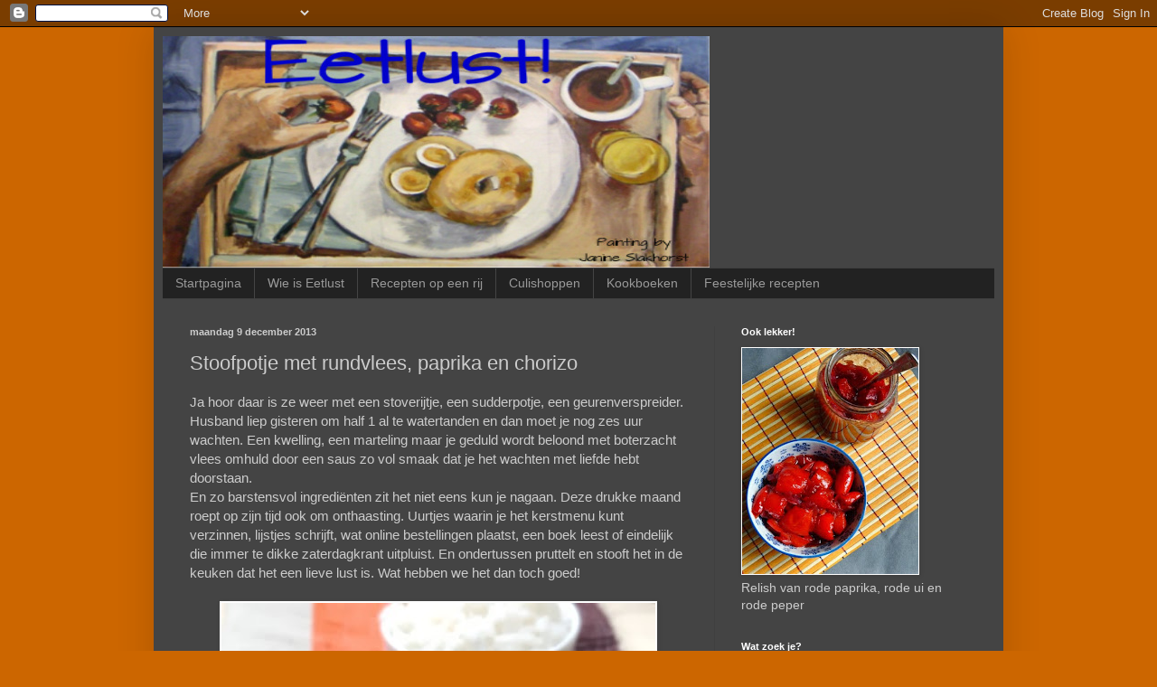

--- FILE ---
content_type: text/html; charset=UTF-8
request_url: https://eetlustig.blogspot.com/2013/12/stoofpotje-met-rundvlees-paprika-en.html
body_size: 22559
content:
<!DOCTYPE html>
<html class='v2' dir='ltr' lang='nl'>
<head>
<link href='https://www.blogger.com/static/v1/widgets/335934321-css_bundle_v2.css' rel='stylesheet' type='text/css'/>
<meta content='width=1100' name='viewport'/>
<meta content='text/html; charset=UTF-8' http-equiv='Content-Type'/>
<meta content='blogger' name='generator'/>
<link href='https://eetlustig.blogspot.com/favicon.ico' rel='icon' type='image/x-icon'/>
<link href='http://eetlustig.blogspot.com/2013/12/stoofpotje-met-rundvlees-paprika-en.html' rel='canonical'/>
<link rel="alternate" type="application/atom+xml" title="Eetlust! - Atom" href="https://eetlustig.blogspot.com/feeds/posts/default" />
<link rel="alternate" type="application/rss+xml" title="Eetlust! - RSS" href="https://eetlustig.blogspot.com/feeds/posts/default?alt=rss" />
<link rel="service.post" type="application/atom+xml" title="Eetlust! - Atom" href="https://www.blogger.com/feeds/5192090398275712121/posts/default" />

<link rel="alternate" type="application/atom+xml" title="Eetlust! - Atom" href="https://eetlustig.blogspot.com/feeds/5364343605085596715/comments/default" />
<!--Can't find substitution for tag [blog.ieCssRetrofitLinks]-->
<link href='https://blogger.googleusercontent.com/img/b/R29vZ2xl/AVvXsEg0XDUVkTDaZLLX-75oYZqBV7ZJQjdAzcdzrqD5s9D7DWgFc7ayNDoRgK4gcsdxNFbTkNfEyqBfo5A8kkhwsQ9Kb06wwDvKkBcZQp5FytGE9P8TCxYxRUGym2J7XhSp_X2gbQiw7XwB1xBP/s1600/Stoofpotrundpaprikachorizo2.JPG' rel='image_src'/>
<meta content='Ja hoor daar is ze weer met een stoverijtje, een sudderpotje, een geurenverspreider. Husband liep gisteren om half 1 al te watertanden en dan moet je nog zes uur wachten. Een kwelling, een marteling maar je geduld wordt beloond met boterzacht vlees omhuld door een saus zo vol smaak dat je het wachten met liefde hebt doorstaan.

En zo barstensvol ingrediënten zit het niet eens kun je nagaan. Deze drukke maand roept op zijn tijd ook om onthaasting.' name='description'/>
<meta content='http://eetlustig.blogspot.com/2013/12/stoofpotje-met-rundvlees-paprika-en.html' property='og:url'/>
<meta content='Stoofpotje met rundvlees, paprika en chorizo' property='og:title'/>
<meta content='Ja hoor daar is ze weer met een stoverijtje, een sudderpotje, een geurenverspreider. Husband liep gisteren om half 1 al te watertanden en dan moet je nog zes uur wachten. Een kwelling, een marteling maar je geduld wordt beloond met boterzacht vlees omhuld door een saus zo vol smaak dat je het wachten met liefde hebt doorstaan.

En zo barstensvol ingrediënten zit het niet eens kun je nagaan. Deze drukke maand roept op zijn tijd ook om onthaasting.' property='og:description'/>
<meta content='https://blogger.googleusercontent.com/img/b/R29vZ2xl/AVvXsEg0XDUVkTDaZLLX-75oYZqBV7ZJQjdAzcdzrqD5s9D7DWgFc7ayNDoRgK4gcsdxNFbTkNfEyqBfo5A8kkhwsQ9Kb06wwDvKkBcZQp5FytGE9P8TCxYxRUGym2J7XhSp_X2gbQiw7XwB1xBP/w1200-h630-p-k-no-nu/Stoofpotrundpaprikachorizo2.JPG' property='og:image'/>
<title>Eetlust!: Stoofpotje met rundvlees, paprika en chorizo</title>
<style id='page-skin-1' type='text/css'><!--
/*
-----------------------------------------------
Blogger Template Style
Name:     Simple
Designer: Blogger
URL:      www.blogger.com
----------------------------------------------- */
/* Content
----------------------------------------------- */
body {
font: normal normal 14px Arial, Tahoma, Helvetica, FreeSans, sans-serif;
color: #cccccc;
background: #cc6600 none repeat scroll top left;
padding: 0 40px 40px 40px;
}
html body .region-inner {
min-width: 0;
max-width: 100%;
width: auto;
}
h2 {
font-size: 22px;
}
a:link {
text-decoration:none;
color: #dd7700;
}
a:visited {
text-decoration:none;
color: #cc6600;
}
a:hover {
text-decoration:underline;
color: #cc6600;
}
.body-fauxcolumn-outer .fauxcolumn-inner {
background: transparent none repeat scroll top left;
_background-image: none;
}
.body-fauxcolumn-outer .cap-top {
position: absolute;
z-index: 1;
height: 400px;
width: 100%;
}
.body-fauxcolumn-outer .cap-top .cap-left {
width: 100%;
background: transparent none repeat-x scroll top left;
_background-image: none;
}
.content-outer {
-moz-box-shadow: 0 0 40px rgba(0, 0, 0, .15);
-webkit-box-shadow: 0 0 5px rgba(0, 0, 0, .15);
-goog-ms-box-shadow: 0 0 10px #333333;
box-shadow: 0 0 40px rgba(0, 0, 0, .15);
margin-bottom: 1px;
}
.content-inner {
padding: 10px 10px;
}
.content-inner {
background-color: #444444;
}
/* Header
----------------------------------------------- */
.header-outer {
background: transparent none repeat-x scroll 0 -400px;
_background-image: none;
}
.Header h1 {
font: normal normal 60px Arial, Tahoma, Helvetica, FreeSans, sans-serif;
color: #ffffff;
text-shadow: -1px -1px 1px rgba(0, 0, 0, .2);
}
.Header h1 a {
color: #ffffff;
}
.Header .description {
font-size: 140%;
color: #aaaaaa;
}
.header-inner .Header .titlewrapper {
padding: 22px 30px;
}
.header-inner .Header .descriptionwrapper {
padding: 0 30px;
}
/* Tabs
----------------------------------------------- */
.tabs-inner .section:first-child {
border-top: 1px solid #404040;
}
.tabs-inner .section:first-child ul {
margin-top: -1px;
border-top: 1px solid #404040;
border-left: 0 solid #404040;
border-right: 0 solid #404040;
}
.tabs-inner .widget ul {
background: #222222 none repeat-x scroll 0 -800px;
_background-image: none;
border-bottom: 1px solid #404040;
margin-top: 0;
margin-left: -30px;
margin-right: -30px;
}
.tabs-inner .widget li a {
display: inline-block;
padding: .6em 1em;
font: normal normal 14px Arial, Tahoma, Helvetica, FreeSans, sans-serif;
color: #999999;
border-left: 1px solid #444444;
border-right: 0 solid #404040;
}
.tabs-inner .widget li:first-child a {
border-left: none;
}
.tabs-inner .widget li.selected a, .tabs-inner .widget li a:hover {
color: #ffffff;
background-color: #000000;
text-decoration: none;
}
/* Columns
----------------------------------------------- */
.main-outer {
border-top: 0 solid #404040;
}
.fauxcolumn-left-outer .fauxcolumn-inner {
border-right: 1px solid #404040;
}
.fauxcolumn-right-outer .fauxcolumn-inner {
border-left: 1px solid #404040;
}
/* Headings
----------------------------------------------- */
div.widget > h2,
div.widget h2.title {
margin: 0 0 1em 0;
font: normal bold 11px Arial, Tahoma, Helvetica, FreeSans, sans-serif;
color: #ffffff;
}
/* Widgets
----------------------------------------------- */
.widget .zippy {
color: #999999;
text-shadow: 2px 2px 1px rgba(0, 0, 0, .1);
}
.widget .popular-posts ul {
list-style: none;
}
/* Posts
----------------------------------------------- */
h2.date-header {
font: normal bold 11px Arial, Tahoma, Helvetica, FreeSans, sans-serif;
}
.date-header span {
background-color: transparent;
color: #cccccc;
padding: inherit;
letter-spacing: inherit;
margin: inherit;
}
.main-inner {
padding-top: 30px;
padding-bottom: 30px;
}
.main-inner .column-center-inner {
padding: 0 15px;
}
.main-inner .column-center-inner .section {
margin: 0 15px;
}
.post {
margin: 0 0 25px 0;
}
h3.post-title, .comments h4 {
font: normal normal 22px Arial, Tahoma, Helvetica, FreeSans, sans-serif;
margin: .75em 0 0;
}
.post-body {
font-size: 110%;
line-height: 1.4;
position: relative;
}
.post-body img, .post-body .tr-caption-container, .Profile img, .Image img,
.BlogList .item-thumbnail img {
padding: 0;
background: #ffffff;
border: 1px solid #ffffff;
-moz-box-shadow: 1px 1px 5px rgba(0, 0, 0, .1);
-webkit-box-shadow: 1px 1px 5px rgba(0, 0, 0, .1);
box-shadow: 1px 1px 5px rgba(0, 0, 0, .1);
}
.post-body img, .post-body .tr-caption-container {
padding: 1px;
}
.post-body .tr-caption-container {
color: #222222;
}
.post-body .tr-caption-container img {
padding: 0;
background: transparent;
border: none;
-moz-box-shadow: 0 0 0 rgba(0, 0, 0, .1);
-webkit-box-shadow: 0 0 0 rgba(0, 0, 0, .1);
box-shadow: 0 0 0 rgba(0, 0, 0, .1);
}
.post-header {
margin: 0 0 1.5em;
line-height: 1.6;
font-size: 90%;
}
.post-footer {
margin: 20px -2px 0;
padding: 5px 10px;
color: #888888;
background-color: #303030;
border-bottom: 1px solid #444444;
line-height: 1.6;
font-size: 90%;
}
#comments .comment-author {
padding-top: 1.5em;
border-top: 1px solid #404040;
background-position: 0 1.5em;
}
#comments .comment-author:first-child {
padding-top: 0;
border-top: none;
}
.avatar-image-container {
margin: .2em 0 0;
}
#comments .avatar-image-container img {
border: 1px solid #ffffff;
}
/* Comments
----------------------------------------------- */
.comments .comments-content .icon.blog-author {
background-repeat: no-repeat;
background-image: url([data-uri]);
}
.comments .comments-content .loadmore a {
border-top: 1px solid #999999;
border-bottom: 1px solid #999999;
}
.comments .comment-thread.inline-thread {
background-color: #303030;
}
.comments .continue {
border-top: 2px solid #999999;
}
/* Accents
---------------------------------------------- */
.section-columns td.columns-cell {
border-left: 1px solid #404040;
}
.blog-pager {
background: transparent none no-repeat scroll top center;
}
.blog-pager-older-link, .home-link,
.blog-pager-newer-link {
background-color: #444444;
padding: 5px;
}
.footer-outer {
border-top: 0 dashed #bbbbbb;
}
/* Mobile
----------------------------------------------- */
body.mobile  {
background-size: auto;
}
.mobile .body-fauxcolumn-outer {
background: transparent none repeat scroll top left;
}
.mobile .body-fauxcolumn-outer .cap-top {
background-size: 100% auto;
}
.mobile .content-outer {
-webkit-box-shadow: 0 0 3px rgba(0, 0, 0, .15);
box-shadow: 0 0 3px rgba(0, 0, 0, .15);
}
.mobile .tabs-inner .widget ul {
margin-left: 0;
margin-right: 0;
}
.mobile .post {
margin: 0;
}
.mobile .main-inner .column-center-inner .section {
margin: 0;
}
.mobile .date-header span {
padding: 0.1em 10px;
margin: 0 -10px;
}
.mobile h3.post-title {
margin: 0;
}
.mobile .blog-pager {
background: transparent none no-repeat scroll top center;
}
.mobile .footer-outer {
border-top: none;
}
.mobile .main-inner, .mobile .footer-inner {
background-color: #444444;
}
.mobile-index-contents {
color: #cccccc;
}
.mobile-link-button {
background-color: #dd7700;
}
.mobile-link-button a:link, .mobile-link-button a:visited {
color: #ffffff;
}
.mobile .tabs-inner .section:first-child {
border-top: none;
}
.mobile .tabs-inner .PageList .widget-content {
background-color: #000000;
color: #ffffff;
border-top: 1px solid #404040;
border-bottom: 1px solid #404040;
}
.mobile .tabs-inner .PageList .widget-content .pagelist-arrow {
border-left: 1px solid #404040;
}

--></style>
<style id='template-skin-1' type='text/css'><!--
body {
min-width: 940px;
}
.content-outer, .content-fauxcolumn-outer, .region-inner {
min-width: 940px;
max-width: 940px;
_width: 940px;
}
.main-inner .columns {
padding-left: 0;
padding-right: 310px;
}
.main-inner .fauxcolumn-center-outer {
left: 0;
right: 310px;
/* IE6 does not respect left and right together */
_width: expression(this.parentNode.offsetWidth -
parseInt("0") -
parseInt("310px") + 'px');
}
.main-inner .fauxcolumn-left-outer {
width: 0;
}
.main-inner .fauxcolumn-right-outer {
width: 310px;
}
.main-inner .column-left-outer {
width: 0;
right: 100%;
margin-left: -0;
}
.main-inner .column-right-outer {
width: 310px;
margin-right: -310px;
}
#layout {
min-width: 0;
}
#layout .content-outer {
min-width: 0;
width: 800px;
}
#layout .region-inner {
min-width: 0;
width: auto;
}
body#layout div.add_widget {
padding: 8px;
}
body#layout div.add_widget a {
margin-left: 32px;
}
--></style>
<link href='https://www.blogger.com/dyn-css/authorization.css?targetBlogID=5192090398275712121&amp;zx=307424c9-a33e-4195-b730-b8a6cb5f91a8' media='none' onload='if(media!=&#39;all&#39;)media=&#39;all&#39;' rel='stylesheet'/><noscript><link href='https://www.blogger.com/dyn-css/authorization.css?targetBlogID=5192090398275712121&amp;zx=307424c9-a33e-4195-b730-b8a6cb5f91a8' rel='stylesheet'/></noscript>
<meta name='google-adsense-platform-account' content='ca-host-pub-1556223355139109'/>
<meta name='google-adsense-platform-domain' content='blogspot.com'/>

</head>
<body class='loading variant-dark'>
<div class='navbar section' id='navbar' name='Navbar'><div class='widget Navbar' data-version='1' id='Navbar1'><script type="text/javascript">
    function setAttributeOnload(object, attribute, val) {
      if(window.addEventListener) {
        window.addEventListener('load',
          function(){ object[attribute] = val; }, false);
      } else {
        window.attachEvent('onload', function(){ object[attribute] = val; });
      }
    }
  </script>
<div id="navbar-iframe-container"></div>
<script type="text/javascript" src="https://apis.google.com/js/platform.js"></script>
<script type="text/javascript">
      gapi.load("gapi.iframes:gapi.iframes.style.bubble", function() {
        if (gapi.iframes && gapi.iframes.getContext) {
          gapi.iframes.getContext().openChild({
              url: 'https://www.blogger.com/navbar/5192090398275712121?po\x3d5364343605085596715\x26origin\x3dhttps://eetlustig.blogspot.com',
              where: document.getElementById("navbar-iframe-container"),
              id: "navbar-iframe"
          });
        }
      });
    </script><script type="text/javascript">
(function() {
var script = document.createElement('script');
script.type = 'text/javascript';
script.src = '//pagead2.googlesyndication.com/pagead/js/google_top_exp.js';
var head = document.getElementsByTagName('head')[0];
if (head) {
head.appendChild(script);
}})();
</script>
</div></div>
<div class='body-fauxcolumns'>
<div class='fauxcolumn-outer body-fauxcolumn-outer'>
<div class='cap-top'>
<div class='cap-left'></div>
<div class='cap-right'></div>
</div>
<div class='fauxborder-left'>
<div class='fauxborder-right'></div>
<div class='fauxcolumn-inner'>
</div>
</div>
<div class='cap-bottom'>
<div class='cap-left'></div>
<div class='cap-right'></div>
</div>
</div>
</div>
<div class='content'>
<div class='content-fauxcolumns'>
<div class='fauxcolumn-outer content-fauxcolumn-outer'>
<div class='cap-top'>
<div class='cap-left'></div>
<div class='cap-right'></div>
</div>
<div class='fauxborder-left'>
<div class='fauxborder-right'></div>
<div class='fauxcolumn-inner'>
</div>
</div>
<div class='cap-bottom'>
<div class='cap-left'></div>
<div class='cap-right'></div>
</div>
</div>
</div>
<div class='content-outer'>
<div class='content-cap-top cap-top'>
<div class='cap-left'></div>
<div class='cap-right'></div>
</div>
<div class='fauxborder-left content-fauxborder-left'>
<div class='fauxborder-right content-fauxborder-right'></div>
<div class='content-inner'>
<header>
<div class='header-outer'>
<div class='header-cap-top cap-top'>
<div class='cap-left'></div>
<div class='cap-right'></div>
</div>
<div class='fauxborder-left header-fauxborder-left'>
<div class='fauxborder-right header-fauxborder-right'></div>
<div class='region-inner header-inner'>
<div class='header section' id='header' name='Koptekst'><div class='widget Header' data-version='1' id='Header1'>
<div id='header-inner'>
<a href='https://eetlustig.blogspot.com/' style='display: block'>
<img alt='Eetlust!' height='256px; ' id='Header1_headerimg' src='https://blogger.googleusercontent.com/img/b/R29vZ2xl/AVvXsEiaAMN9j7mQHRAkDtWwKWGmn4tcUJ4Gdwa93fQL72jLAUTxC3_XzcWGNNLcLGnJvfBtDL5Zw_WBJzlC5fUkTk45rluYRipAixNep5MZFzASbxZaySEE2Rzd0q_g9R-E8x_0rhIoAUlrjgqW/s1600/banner+janine+4.jpg' style='display: block' width='605px; '/>
</a>
</div>
</div></div>
</div>
</div>
<div class='header-cap-bottom cap-bottom'>
<div class='cap-left'></div>
<div class='cap-right'></div>
</div>
</div>
</header>
<div class='tabs-outer'>
<div class='tabs-cap-top cap-top'>
<div class='cap-left'></div>
<div class='cap-right'></div>
</div>
<div class='fauxborder-left tabs-fauxborder-left'>
<div class='fauxborder-right tabs-fauxborder-right'></div>
<div class='region-inner tabs-inner'>
<div class='tabs section' id='crosscol' name='Alle kolommen'><div class='widget PageList' data-version='1' id='PageList1'>
<h2>Pagina's</h2>
<div class='widget-content'>
<ul>
<li>
<a href='https://eetlustig.blogspot.com/'>Startpagina</a>
</li>
<li>
<a href='https://eetlustig.blogspot.com/p/wie-is-eetlust.html'>Wie is Eetlust</a>
</li>
<li>
<a href='https://eetlustig.blogspot.com/p/recepten-op-een-rij.html'>Recepten op een rij</a>
</li>
<li>
<a href='https://eetlustig.blogspot.com/p/culishoppen.html'>Culishoppen</a>
</li>
<li>
<a href='https://eetlustig.blogspot.com/p/kookboeken.html'>Kookboeken</a>
</li>
<li>
<a href='https://eetlustig.blogspot.com/p/feestelijke-recepten.html'>Feestelijke recepten</a>
</li>
</ul>
<div class='clear'></div>
</div>
</div></div>
<div class='tabs no-items section' id='crosscol-overflow' name='Cross-Column 2'></div>
</div>
</div>
<div class='tabs-cap-bottom cap-bottom'>
<div class='cap-left'></div>
<div class='cap-right'></div>
</div>
</div>
<div class='main-outer'>
<div class='main-cap-top cap-top'>
<div class='cap-left'></div>
<div class='cap-right'></div>
</div>
<div class='fauxborder-left main-fauxborder-left'>
<div class='fauxborder-right main-fauxborder-right'></div>
<div class='region-inner main-inner'>
<div class='columns fauxcolumns'>
<div class='fauxcolumn-outer fauxcolumn-center-outer'>
<div class='cap-top'>
<div class='cap-left'></div>
<div class='cap-right'></div>
</div>
<div class='fauxborder-left'>
<div class='fauxborder-right'></div>
<div class='fauxcolumn-inner'>
</div>
</div>
<div class='cap-bottom'>
<div class='cap-left'></div>
<div class='cap-right'></div>
</div>
</div>
<div class='fauxcolumn-outer fauxcolumn-left-outer'>
<div class='cap-top'>
<div class='cap-left'></div>
<div class='cap-right'></div>
</div>
<div class='fauxborder-left'>
<div class='fauxborder-right'></div>
<div class='fauxcolumn-inner'>
</div>
</div>
<div class='cap-bottom'>
<div class='cap-left'></div>
<div class='cap-right'></div>
</div>
</div>
<div class='fauxcolumn-outer fauxcolumn-right-outer'>
<div class='cap-top'>
<div class='cap-left'></div>
<div class='cap-right'></div>
</div>
<div class='fauxborder-left'>
<div class='fauxborder-right'></div>
<div class='fauxcolumn-inner'>
</div>
</div>
<div class='cap-bottom'>
<div class='cap-left'></div>
<div class='cap-right'></div>
</div>
</div>
<!-- corrects IE6 width calculation -->
<div class='columns-inner'>
<div class='column-center-outer'>
<div class='column-center-inner'>
<div class='main section' id='main' name='Algemeen'><div class='widget Blog' data-version='1' id='Blog1'>
<div class='blog-posts hfeed'>

          <div class="date-outer">
        
<h2 class='date-header'><span>maandag 9 december 2013</span></h2>

          <div class="date-posts">
        
<div class='post-outer'>
<div class='post hentry uncustomized-post-template' itemprop='blogPost' itemscope='itemscope' itemtype='http://schema.org/BlogPosting'>
<meta content='https://blogger.googleusercontent.com/img/b/R29vZ2xl/AVvXsEg0XDUVkTDaZLLX-75oYZqBV7ZJQjdAzcdzrqD5s9D7DWgFc7ayNDoRgK4gcsdxNFbTkNfEyqBfo5A8kkhwsQ9Kb06wwDvKkBcZQp5FytGE9P8TCxYxRUGym2J7XhSp_X2gbQiw7XwB1xBP/s1600/Stoofpotrundpaprikachorizo2.JPG' itemprop='image_url'/>
<meta content='5192090398275712121' itemprop='blogId'/>
<meta content='5364343605085596715' itemprop='postId'/>
<a name='5364343605085596715'></a>
<h3 class='post-title entry-title' itemprop='name'>
Stoofpotje met rundvlees, paprika en chorizo
</h3>
<div class='post-header'>
<div class='post-header-line-1'></div>
</div>
<div class='post-body entry-content' id='post-body-5364343605085596715' itemprop='articleBody'>
Ja hoor daar is ze weer met een stoverijtje, een sudderpotje, een geurenverspreider. Husband liep gisteren om half 1 al te watertanden en dan moet je nog zes uur wachten. Een kwelling, een marteling maar je geduld wordt beloond met boterzacht vlees omhuld door een saus zo vol smaak dat je het wachten met liefde hebt doorstaan.<br />
En zo barstensvol ingrediënten zit het niet eens kun je nagaan. Deze drukke maand roept op zijn tijd ook om onthaasting. Uurtjes waarin je het kerstmenu kunt verzinnen, lijstjes schrijft, wat online bestellingen plaatst, een boek leest of eindelijk die immer te dikke zaterdagkrant uitpluist. En ondertussen pruttelt en stooft het in de keuken dat het een lieve lust is. Wat hebben we het dan toch goed!<br />
<br />
<div class="separator" style="clear: both; text-align: center;">
<a href="https://blogger.googleusercontent.com/img/b/R29vZ2xl/AVvXsEg0XDUVkTDaZLLX-75oYZqBV7ZJQjdAzcdzrqD5s9D7DWgFc7ayNDoRgK4gcsdxNFbTkNfEyqBfo5A8kkhwsQ9Kb06wwDvKkBcZQp5FytGE9P8TCxYxRUGym2J7XhSp_X2gbQiw7XwB1xBP/s1600/Stoofpotrundpaprikachorizo2.JPG" imageanchor="1" style="margin-left: 1em; margin-right: 1em;"><img border="0" src="https://blogger.googleusercontent.com/img/b/R29vZ2xl/AVvXsEg0XDUVkTDaZLLX-75oYZqBV7ZJQjdAzcdzrqD5s9D7DWgFc7ayNDoRgK4gcsdxNFbTkNfEyqBfo5A8kkhwsQ9Kb06wwDvKkBcZQp5FytGE9P8TCxYxRUGym2J7XhSp_X2gbQiw7XwB1xBP/s1600/Stoofpotrundpaprikachorizo2.JPG" /></a></div>
<br />
<br />
Deze hoeveelheid is voldoende voor 2 personen of drie kleinere eters of 2 volwassenen en 1 kind. Door iets meer vlees toe te voegen plus een extra paprika, wat wortel&nbsp; en ui maak je het al snel geschikt voor vier personen. Verder hoef je niets te veranderen aan het recept.<br />
<br />
<b>Je hebt nodig:</b><br />
<br />
450 gram stoofvlees (riblap, sucade, hacheevlees) - 1 rode paprika - 1 gele paprika - stuk of vier waspenen ( of een halve winterwortel) -2 uien - 2 teentjes knoflook - stukje chorizo van ongeveer 100 gram -&nbsp; 1 el tomatenpuree - 1 el milde paprikapoeder - 800 ml rundvleesbouilon - 2 el balsamicoazijn ( beetje afhankelijk van het merk dat je gebruikt, begin met 1 eetlepel en voeg zonodig de andere toe) -&nbsp; 3 el gehakte peterselie - peper en zout- boter<br />
<br />
<b>Zo maak je het:</b><br />
<br />
Snijd het vlees in hapklare brokken. Bestrooi met zout en peper.<br />
Verwijder de zaadlijsten uit de paprika's en verdeel de paprika's in grove stukken. De uien van hun jasjes ontdoen en eveneens in flinke stukken snijden. Schrap de worteltjes en verdeel in plakjes.<br />
Knoflook snipperen.<br />
<br />
Verhit in een braadpan wat boter en bak hierin het vlees rondom bruin. Bestrooi met paprikapoeder en schep het goed om. Voeg de paprika's, worteltjes en uien toe, laat even meebakken. Dan mag de knoflook erbij.<br />
Roer de tomatenpuree erdoor, laat het een minuutje of drie zachtjes meebakken.<br />
Giet de bouillon erover, roer alles door elkaar, deksel erop, hittebron zo laag mogelijk en sudderen maar.<br />
Je kunt het ook in een oven van 100 graden zetten.<br />
<br />
Sudderen, sudderen, urenlang sudderen. Geniet van de rust, maak je hoofd leeg en kijk af en toe in de pan.<br />
Schep het een keer of wat door. Op het moment dat het vlees uit elkaar begint te vallen is het goed. Het vocht is nu voor zeker de helft verdampt.<br />
<br />
Nu moet je nog even de chorizo in kleine stukjes snijden en in een droge koekenpan bruin bakken.<br />
<br />
Roer de balsamico door het stoofpotje, vergeet niet te proeven en voeg zonodig wat meer toe. Het is een echte oppepper. Dan de chorizo erbij plus de peterselie en laat nog tien minuutjes stoven.<br />
<br />
Rijst past er prima bij maar ook puree of een gekookte pieper, pasta, aardappelkroketjes. Net waar je zin in hebt.<br />
<br />
<br />
<br />
<div style='clear: both;'></div>
</div>
<div class='post-footer'>
<div class='post-footer-line post-footer-line-1'>
<span class='post-author vcard'>
Gepost door
<span class='fn' itemprop='author' itemscope='itemscope' itemtype='http://schema.org/Person'>
<span itemprop='name'>Eetlust</span>
</span>
</span>
<span class='post-timestamp'>
op
<meta content='http://eetlustig.blogspot.com/2013/12/stoofpotje-met-rundvlees-paprika-en.html' itemprop='url'/>
<a class='timestamp-link' href='https://eetlustig.blogspot.com/2013/12/stoofpotje-met-rundvlees-paprika-en.html' rel='bookmark' title='permanent link'><abbr class='published' itemprop='datePublished' title='2013-12-09T12:51:00+01:00'>12:51</abbr></a>
</span>
<span class='post-comment-link'>
</span>
<span class='post-icons'>
<span class='item-action'>
<a href='https://www.blogger.com/email-post/5192090398275712121/5364343605085596715' title='Post e-mailen'>
<img alt='' class='icon-action' height='13' src='https://resources.blogblog.com/img/icon18_email.gif' width='18'/>
</a>
</span>
<span class='item-control blog-admin pid-1614053026'>
<a href='https://www.blogger.com/post-edit.g?blogID=5192090398275712121&postID=5364343605085596715&from=pencil' title='Post bewerken'>
<img alt='' class='icon-action' height='18' src='https://resources.blogblog.com/img/icon18_edit_allbkg.gif' width='18'/>
</a>
</span>
</span>
<div class='post-share-buttons goog-inline-block'>
<a class='goog-inline-block share-button sb-email' href='https://www.blogger.com/share-post.g?blogID=5192090398275712121&postID=5364343605085596715&target=email' target='_blank' title='Dit e-mailen
'><span class='share-button-link-text'>Dit e-mailen
</span></a><a class='goog-inline-block share-button sb-blog' href='https://www.blogger.com/share-post.g?blogID=5192090398275712121&postID=5364343605085596715&target=blog' onclick='window.open(this.href, "_blank", "height=270,width=475"); return false;' target='_blank' title='Dit bloggen!'><span class='share-button-link-text'>Dit bloggen!</span></a><a class='goog-inline-block share-button sb-twitter' href='https://www.blogger.com/share-post.g?blogID=5192090398275712121&postID=5364343605085596715&target=twitter' target='_blank' title='Delen via X'><span class='share-button-link-text'>Delen via X</span></a><a class='goog-inline-block share-button sb-facebook' href='https://www.blogger.com/share-post.g?blogID=5192090398275712121&postID=5364343605085596715&target=facebook' onclick='window.open(this.href, "_blank", "height=430,width=640"); return false;' target='_blank' title='Delen op Facebook'><span class='share-button-link-text'>Delen op Facebook</span></a><a class='goog-inline-block share-button sb-pinterest' href='https://www.blogger.com/share-post.g?blogID=5192090398275712121&postID=5364343605085596715&target=pinterest' target='_blank' title='Delen op Pinterest'><span class='share-button-link-text'>Delen op Pinterest</span></a>
</div>
</div>
<div class='post-footer-line post-footer-line-2'>
<span class='post-labels'>
Labels:
<a href='https://eetlustig.blogspot.com/search/label/groente' rel='tag'>groente</a>,
<a href='https://eetlustig.blogspot.com/search/label/Recept' rel='tag'>Recept</a>,
<a href='https://eetlustig.blogspot.com/search/label/Rijst' rel='tag'>Rijst</a>,
<a href='https://eetlustig.blogspot.com/search/label/Rundvlees' rel='tag'>Rundvlees</a>,
<a href='https://eetlustig.blogspot.com/search/label/Stoofpotje' rel='tag'>Stoofpotje</a>,
<a href='https://eetlustig.blogspot.com/search/label/worst' rel='tag'>worst</a>
</span>
</div>
<div class='post-footer-line post-footer-line-3'>
<span class='post-location'>
</span>
</div>
</div>
</div>
<div class='comments' id='comments'>
<a name='comments'></a>
<h4>12 opmerkingen:</h4>
<div id='Blog1_comments-block-wrapper'>
<dl class='avatar-comment-indent' id='comments-block'>
<dt class='comment-author ' id='c6145478204032455953'>
<a name='c6145478204032455953'></a>
<div class="avatar-image-container vcard"><span dir="ltr"><a href="https://www.blogger.com/profile/08368945399758651506" target="" rel="nofollow" onclick="" class="avatar-hovercard" id="av-6145478204032455953-08368945399758651506"><img src="https://resources.blogblog.com/img/blank.gif" width="35" height="35" class="delayLoad" style="display: none;" longdesc="//blogger.googleusercontent.com/img/b/R29vZ2xl/AVvXsEgeJmIP9BOvNv7hMwscDgQpgiMqEoc0O6virnGHoscwURRrCiRFmwLsafyLxtx5Yaq9qgCe9fN3C5av5EDxiJLbeWp8DyqlBCMv3gFg-QjWDOQwVj0AKoUSY1Am0P7YUQ/s45-c/IMG_0173.JPG" alt="" title="aniet67.blogspot.com">

<noscript><img src="//blogger.googleusercontent.com/img/b/R29vZ2xl/AVvXsEgeJmIP9BOvNv7hMwscDgQpgiMqEoc0O6virnGHoscwURRrCiRFmwLsafyLxtx5Yaq9qgCe9fN3C5av5EDxiJLbeWp8DyqlBCMv3gFg-QjWDOQwVj0AKoUSY1Am0P7YUQ/s45-c/IMG_0173.JPG" width="35" height="35" class="photo" alt=""></noscript></a></span></div>
<a href='https://www.blogger.com/profile/08368945399758651506' rel='nofollow'>aniet67.blogspot.com</a>
zei
</dt>
<dd class='comment-body' id='Blog1_cmt-6145478204032455953'>
<p>
Mmmmm dat klinkt lekker en is een mooie variatie op hacheevlees, wat ik graag maak. Fijne week gewenst.<br />groetjes,<br />Anita
</p>
</dd>
<dd class='comment-footer'>
<span class='comment-timestamp'>
<a href='https://eetlustig.blogspot.com/2013/12/stoofpotje-met-rundvlees-paprika-en.html?showComment=1386609150987#c6145478204032455953' title='comment permalink'>
9 december 2013 om 18:12
</a>
<span class='item-control blog-admin pid-1355987095'>
<a class='comment-delete' href='https://www.blogger.com/comment/delete/5192090398275712121/6145478204032455953' title='Reactie verwijderen'>
<img src='https://resources.blogblog.com/img/icon_delete13.gif'/>
</a>
</span>
</span>
</dd>
<dt class='comment-author ' id='c5861300921139947968'>
<a name='c5861300921139947968'></a>
<div class="avatar-image-container avatar-stock"><span dir="ltr"><a href="http://iamcookingwithlove.nl" target="" rel="nofollow" onclick=""><img src="//resources.blogblog.com/img/blank.gif" width="35" height="35" alt="" title="Tessa / iamcookingwithlove.nl">

</a></span></div>
<a href='http://iamcookingwithlove.nl' rel='nofollow'>Tessa / iamcookingwithlove.nl</a>
zei
</dt>
<dd class='comment-body' id='Blog1_cmt-5861300921139947968'>
<p>
Deze sla ik op! Helemaal toen ik las dat er chorizo in zit. Dol op.<br /><br />Tessa x
</p>
</dd>
<dd class='comment-footer'>
<span class='comment-timestamp'>
<a href='https://eetlustig.blogspot.com/2013/12/stoofpotje-met-rundvlees-paprika-en.html?showComment=1386609249181#c5861300921139947968' title='comment permalink'>
9 december 2013 om 18:14
</a>
<span class='item-control blog-admin pid-198620362'>
<a class='comment-delete' href='https://www.blogger.com/comment/delete/5192090398275712121/5861300921139947968' title='Reactie verwijderen'>
<img src='https://resources.blogblog.com/img/icon_delete13.gif'/>
</a>
</span>
</span>
</dd>
<dt class='comment-author ' id='c3516906813425472128'>
<a name='c3516906813425472128'></a>
<div class="avatar-image-container avatar-stock"><span dir="ltr"><a href="https://www.blogger.com/profile/14206927195825482005" target="" rel="nofollow" onclick="" class="avatar-hovercard" id="av-3516906813425472128-14206927195825482005"><img src="//www.blogger.com/img/blogger_logo_round_35.png" width="35" height="35" alt="" title="Unknown">

</a></span></div>
<a href='https://www.blogger.com/profile/14206927195825482005' rel='nofollow'>Unknown</a>
zei
</dt>
<dd class='comment-body' id='Blog1_cmt-3516906813425472128'>
<p>
Rundvlees èn charizo? Dit wordt een weekend-receptje voor Den Groote VleeschEter!
</p>
</dd>
<dd class='comment-footer'>
<span class='comment-timestamp'>
<a href='https://eetlustig.blogspot.com/2013/12/stoofpotje-met-rundvlees-paprika-en.html?showComment=1386614441989#c3516906813425472128' title='comment permalink'>
9 december 2013 om 19:40
</a>
<span class='item-control blog-admin pid-24673838'>
<a class='comment-delete' href='https://www.blogger.com/comment/delete/5192090398275712121/3516906813425472128' title='Reactie verwijderen'>
<img src='https://resources.blogblog.com/img/icon_delete13.gif'/>
</a>
</span>
</span>
</dd>
<dt class='comment-author blog-author' id='c1113236515062093409'>
<a name='c1113236515062093409'></a>
<div class="avatar-image-container vcard"><span dir="ltr"><a href="https://www.blogger.com/profile/05510546612768259153" target="" rel="nofollow" onclick="" class="avatar-hovercard" id="av-1113236515062093409-05510546612768259153"><img src="https://resources.blogblog.com/img/blank.gif" width="35" height="35" class="delayLoad" style="display: none;" longdesc="//blogger.googleusercontent.com/img/b/R29vZ2xl/AVvXsEiIBLZYM2BvPb3ybSCNjUWdXIDADXxmai8AvlRXbHRmUmiC8AMrz5UGsxb0ObiurtVh3Wd4VLrtP1G4xTEkGrWzcTF5j1-qUX-Bo3R8VAR9InKQxOyMoxO1yE2G1XaAgI8/s45-c/P1000236.JPG" alt="" title="Eetlust">

<noscript><img src="//blogger.googleusercontent.com/img/b/R29vZ2xl/AVvXsEiIBLZYM2BvPb3ybSCNjUWdXIDADXxmai8AvlRXbHRmUmiC8AMrz5UGsxb0ObiurtVh3Wd4VLrtP1G4xTEkGrWzcTF5j1-qUX-Bo3R8VAR9InKQxOyMoxO1yE2G1XaAgI8/s45-c/P1000236.JPG" width="35" height="35" class="photo" alt=""></noscript></a></span></div>
<a href='https://www.blogger.com/profile/05510546612768259153' rel='nofollow'>Eetlust</a>
zei
</dt>
<dd class='comment-body' id='Blog1_cmt-1113236515062093409'>
<p>
Ha Anita, Tessa en Paul, Laat maar weten hoor als het bij jullie op tafel heeft gestaan en niet alleen dat he ook of het gesmaakt heeft :)
</p>
</dd>
<dd class='comment-footer'>
<span class='comment-timestamp'>
<a href='https://eetlustig.blogspot.com/2013/12/stoofpotje-met-rundvlees-paprika-en.html?showComment=1386623896807#c1113236515062093409' title='comment permalink'>
9 december 2013 om 22:18
</a>
<span class='item-control blog-admin pid-1614053026'>
<a class='comment-delete' href='https://www.blogger.com/comment/delete/5192090398275712121/1113236515062093409' title='Reactie verwijderen'>
<img src='https://resources.blogblog.com/img/icon_delete13.gif'/>
</a>
</span>
</span>
</dd>
<dt class='comment-author ' id='c6742036716370356941'>
<a name='c6742036716370356941'></a>
<div class="avatar-image-container avatar-stock"><span dir="ltr"><img src="//resources.blogblog.com/img/blank.gif" width="35" height="35" alt="" title="Anoniem">

</span></div>
Anoniem
zei
</dt>
<dd class='comment-body' id='Blog1_cmt-6742036716370356941'>
<p>
goede start<br />
</p>
</dd>
<dd class='comment-footer'>
<span class='comment-timestamp'>
<a href='https://eetlustig.blogspot.com/2013/12/stoofpotje-met-rundvlees-paprika-en.html?showComment=1387468293397#c6742036716370356941' title='comment permalink'>
19 december 2013 om 16:51
</a>
<span class='item-control blog-admin pid-198620362'>
<a class='comment-delete' href='https://www.blogger.com/comment/delete/5192090398275712121/6742036716370356941' title='Reactie verwijderen'>
<img src='https://resources.blogblog.com/img/icon_delete13.gif'/>
</a>
</span>
</span>
</dd>
<dt class='comment-author blog-author' id='c5698778192847059743'>
<a name='c5698778192847059743'></a>
<div class="avatar-image-container vcard"><span dir="ltr"><a href="https://www.blogger.com/profile/05510546612768259153" target="" rel="nofollow" onclick="" class="avatar-hovercard" id="av-5698778192847059743-05510546612768259153"><img src="https://resources.blogblog.com/img/blank.gif" width="35" height="35" class="delayLoad" style="display: none;" longdesc="//blogger.googleusercontent.com/img/b/R29vZ2xl/AVvXsEiIBLZYM2BvPb3ybSCNjUWdXIDADXxmai8AvlRXbHRmUmiC8AMrz5UGsxb0ObiurtVh3Wd4VLrtP1G4xTEkGrWzcTF5j1-qUX-Bo3R8VAR9InKQxOyMoxO1yE2G1XaAgI8/s45-c/P1000236.JPG" alt="" title="Eetlust">

<noscript><img src="//blogger.googleusercontent.com/img/b/R29vZ2xl/AVvXsEiIBLZYM2BvPb3ybSCNjUWdXIDADXxmai8AvlRXbHRmUmiC8AMrz5UGsxb0ObiurtVh3Wd4VLrtP1G4xTEkGrWzcTF5j1-qUX-Bo3R8VAR9InKQxOyMoxO1yE2G1XaAgI8/s45-c/P1000236.JPG" width="35" height="35" class="photo" alt=""></noscript></a></span></div>
<a href='https://www.blogger.com/profile/05510546612768259153' rel='nofollow'>Eetlust</a>
zei
</dt>
<dd class='comment-body' id='Blog1_cmt-5698778192847059743'>
<p>
Dank je wel meneer of mevrouw :) Altijd leuk om te lezen.
</p>
</dd>
<dd class='comment-footer'>
<span class='comment-timestamp'>
<a href='https://eetlustig.blogspot.com/2013/12/stoofpotje-met-rundvlees-paprika-en.html?showComment=1387489132397#c5698778192847059743' title='comment permalink'>
19 december 2013 om 22:38
</a>
<span class='item-control blog-admin pid-1614053026'>
<a class='comment-delete' href='https://www.blogger.com/comment/delete/5192090398275712121/5698778192847059743' title='Reactie verwijderen'>
<img src='https://resources.blogblog.com/img/icon_delete13.gif'/>
</a>
</span>
</span>
</dd>
<dt class='comment-author ' id='c3056543439655096947'>
<a name='c3056543439655096947'></a>
<div class="avatar-image-container avatar-stock"><span dir="ltr"><a href="https://www.blogger.com/profile/03068710016285196940" target="" rel="nofollow" onclick="" class="avatar-hovercard" id="av-3056543439655096947-03068710016285196940"><img src="//www.blogger.com/img/blogger_logo_round_35.png" width="35" height="35" alt="" title="Unknown">

</a></span></div>
<a href='https://www.blogger.com/profile/03068710016285196940' rel='nofollow'>Unknown</a>
zei
</dt>
<dd class='comment-body' id='Blog1_cmt-3056543439655096947'>
<p>
Je recept gemaakt en gegeten op tweede kerstdag met aardappel-knolselderij puree met paddenstoelen en groenten.<br />Iedereen heeft er van gesmuld. Het was super LEKKER!!!!!<br /><br />
</p>
</dd>
<dd class='comment-footer'>
<span class='comment-timestamp'>
<a href='https://eetlustig.blogspot.com/2013/12/stoofpotje-met-rundvlees-paprika-en.html?showComment=1388138857102#c3056543439655096947' title='comment permalink'>
27 december 2013 om 11:07
</a>
<span class='item-control blog-admin pid-513157690'>
<a class='comment-delete' href='https://www.blogger.com/comment/delete/5192090398275712121/3056543439655096947' title='Reactie verwijderen'>
<img src='https://resources.blogblog.com/img/icon_delete13.gif'/>
</a>
</span>
</span>
</dd>
<dt class='comment-author blog-author' id='c852793549283114755'>
<a name='c852793549283114755'></a>
<div class="avatar-image-container vcard"><span dir="ltr"><a href="https://www.blogger.com/profile/05510546612768259153" target="" rel="nofollow" onclick="" class="avatar-hovercard" id="av-852793549283114755-05510546612768259153"><img src="https://resources.blogblog.com/img/blank.gif" width="35" height="35" class="delayLoad" style="display: none;" longdesc="//blogger.googleusercontent.com/img/b/R29vZ2xl/AVvXsEiIBLZYM2BvPb3ybSCNjUWdXIDADXxmai8AvlRXbHRmUmiC8AMrz5UGsxb0ObiurtVh3Wd4VLrtP1G4xTEkGrWzcTF5j1-qUX-Bo3R8VAR9InKQxOyMoxO1yE2G1XaAgI8/s45-c/P1000236.JPG" alt="" title="Eetlust">

<noscript><img src="//blogger.googleusercontent.com/img/b/R29vZ2xl/AVvXsEiIBLZYM2BvPb3ybSCNjUWdXIDADXxmai8AvlRXbHRmUmiC8AMrz5UGsxb0ObiurtVh3Wd4VLrtP1G4xTEkGrWzcTF5j1-qUX-Bo3R8VAR9InKQxOyMoxO1yE2G1XaAgI8/s45-c/P1000236.JPG" width="35" height="35" class="photo" alt=""></noscript></a></span></div>
<a href='https://www.blogger.com/profile/05510546612768259153' rel='nofollow'>Eetlust</a>
zei
</dt>
<dd class='comment-body' id='Blog1_cmt-852793549283114755'>
<p>
Ha wat fijn om te lezen Joys! Mijn dag kan niet meer stuk :)
</p>
</dd>
<dd class='comment-footer'>
<span class='comment-timestamp'>
<a href='https://eetlustig.blogspot.com/2013/12/stoofpotje-met-rundvlees-paprika-en.html?showComment=1388139130347#c852793549283114755' title='comment permalink'>
27 december 2013 om 11:12
</a>
<span class='item-control blog-admin pid-1614053026'>
<a class='comment-delete' href='https://www.blogger.com/comment/delete/5192090398275712121/852793549283114755' title='Reactie verwijderen'>
<img src='https://resources.blogblog.com/img/icon_delete13.gif'/>
</a>
</span>
</span>
</dd>
<dt class='comment-author ' id='c8491359204551346319'>
<a name='c8491359204551346319'></a>
<div class="avatar-image-container avatar-stock"><span dir="ltr"><img src="//resources.blogblog.com/img/blank.gif" width="35" height="35" alt="" title="Anoniem">

</span></div>
Anoniem
zei
</dt>
<dd class='comment-body' id='Blog1_cmt-8491359204551346319'>
<p>
Heb het stoofpotje vorige week gemaakt! Het was inderdaad erg lekker! Een blijvertje!!!<br />Bedankt voor je recept.
</p>
</dd>
<dd class='comment-footer'>
<span class='comment-timestamp'>
<a href='https://eetlustig.blogspot.com/2013/12/stoofpotje-met-rundvlees-paprika-en.html?showComment=1418832989326#c8491359204551346319' title='comment permalink'>
17 december 2014 om 17:16
</a>
<span class='item-control blog-admin pid-198620362'>
<a class='comment-delete' href='https://www.blogger.com/comment/delete/5192090398275712121/8491359204551346319' title='Reactie verwijderen'>
<img src='https://resources.blogblog.com/img/icon_delete13.gif'/>
</a>
</span>
</span>
</dd>
<dt class='comment-author blog-author' id='c660143703676549320'>
<a name='c660143703676549320'></a>
<div class="avatar-image-container vcard"><span dir="ltr"><a href="https://www.blogger.com/profile/05510546612768259153" target="" rel="nofollow" onclick="" class="avatar-hovercard" id="av-660143703676549320-05510546612768259153"><img src="https://resources.blogblog.com/img/blank.gif" width="35" height="35" class="delayLoad" style="display: none;" longdesc="//blogger.googleusercontent.com/img/b/R29vZ2xl/AVvXsEiIBLZYM2BvPb3ybSCNjUWdXIDADXxmai8AvlRXbHRmUmiC8AMrz5UGsxb0ObiurtVh3Wd4VLrtP1G4xTEkGrWzcTF5j1-qUX-Bo3R8VAR9InKQxOyMoxO1yE2G1XaAgI8/s45-c/P1000236.JPG" alt="" title="Eetlust">

<noscript><img src="//blogger.googleusercontent.com/img/b/R29vZ2xl/AVvXsEiIBLZYM2BvPb3ybSCNjUWdXIDADXxmai8AvlRXbHRmUmiC8AMrz5UGsxb0ObiurtVh3Wd4VLrtP1G4xTEkGrWzcTF5j1-qUX-Bo3R8VAR9InKQxOyMoxO1yE2G1XaAgI8/s45-c/P1000236.JPG" width="35" height="35" class="photo" alt=""></noscript></a></span></div>
<a href='https://www.blogger.com/profile/05510546612768259153' rel='nofollow'>Eetlust</a>
zei
</dt>
<dd class='comment-body' id='Blog1_cmt-660143703676549320'>
<p>
Fijn zeg, dat lees ik graag :-) Dank je wel!
</p>
</dd>
<dd class='comment-footer'>
<span class='comment-timestamp'>
<a href='https://eetlustig.blogspot.com/2013/12/stoofpotje-met-rundvlees-paprika-en.html?showComment=1419161032771#c660143703676549320' title='comment permalink'>
21 december 2014 om 12:23
</a>
<span class='item-control blog-admin pid-1614053026'>
<a class='comment-delete' href='https://www.blogger.com/comment/delete/5192090398275712121/660143703676549320' title='Reactie verwijderen'>
<img src='https://resources.blogblog.com/img/icon_delete13.gif'/>
</a>
</span>
</span>
</dd>
<dt class='comment-author ' id='c1284086351554317868'>
<a name='c1284086351554317868'></a>
<div class="avatar-image-container avatar-stock"><span dir="ltr"><img src="//resources.blogblog.com/img/blank.gif" width="35" height="35" alt="" title="Anoniem">

</span></div>
Anoniem
zei
</dt>
<dd class='comment-body' id='Blog1_cmt-1284086351554317868'>
<p>
Heerlijk, eindelijk een stoofpotje die lukt en de pan was zo leeg!
</p>
</dd>
<dd class='comment-footer'>
<span class='comment-timestamp'>
<a href='https://eetlustig.blogspot.com/2013/12/stoofpotje-met-rundvlees-paprika-en.html?showComment=1429815129572#c1284086351554317868' title='comment permalink'>
23 april 2015 om 20:52
</a>
<span class='item-control blog-admin pid-198620362'>
<a class='comment-delete' href='https://www.blogger.com/comment/delete/5192090398275712121/1284086351554317868' title='Reactie verwijderen'>
<img src='https://resources.blogblog.com/img/icon_delete13.gif'/>
</a>
</span>
</span>
</dd>
<dt class='comment-author blog-author' id='c78647991258094863'>
<a name='c78647991258094863'></a>
<div class="avatar-image-container vcard"><span dir="ltr"><a href="https://www.blogger.com/profile/05510546612768259153" target="" rel="nofollow" onclick="" class="avatar-hovercard" id="av-78647991258094863-05510546612768259153"><img src="https://resources.blogblog.com/img/blank.gif" width="35" height="35" class="delayLoad" style="display: none;" longdesc="//blogger.googleusercontent.com/img/b/R29vZ2xl/AVvXsEiIBLZYM2BvPb3ybSCNjUWdXIDADXxmai8AvlRXbHRmUmiC8AMrz5UGsxb0ObiurtVh3Wd4VLrtP1G4xTEkGrWzcTF5j1-qUX-Bo3R8VAR9InKQxOyMoxO1yE2G1XaAgI8/s45-c/P1000236.JPG" alt="" title="Eetlust">

<noscript><img src="//blogger.googleusercontent.com/img/b/R29vZ2xl/AVvXsEiIBLZYM2BvPb3ybSCNjUWdXIDADXxmai8AvlRXbHRmUmiC8AMrz5UGsxb0ObiurtVh3Wd4VLrtP1G4xTEkGrWzcTF5j1-qUX-Bo3R8VAR9InKQxOyMoxO1yE2G1XaAgI8/s45-c/P1000236.JPG" width="35" height="35" class="photo" alt=""></noscript></a></span></div>
<a href='https://www.blogger.com/profile/05510546612768259153' rel='nofollow'>Eetlust</a>
zei
</dt>
<dd class='comment-body' id='Blog1_cmt-78647991258094863'>
<p>
Oh helemaal top! Volgende keer maar dubbele hoeveelheid maken? ;-) Dank voor je reactie!
</p>
</dd>
<dd class='comment-footer'>
<span class='comment-timestamp'>
<a href='https://eetlustig.blogspot.com/2013/12/stoofpotje-met-rundvlees-paprika-en.html?showComment=1429820821924#c78647991258094863' title='comment permalink'>
23 april 2015 om 22:27
</a>
<span class='item-control blog-admin pid-1614053026'>
<a class='comment-delete' href='https://www.blogger.com/comment/delete/5192090398275712121/78647991258094863' title='Reactie verwijderen'>
<img src='https://resources.blogblog.com/img/icon_delete13.gif'/>
</a>
</span>
</span>
</dd>
</dl>
</div>
<p class='comment-footer'>
<a href='https://www.blogger.com/comment/fullpage/post/5192090398275712121/5364343605085596715' onclick='javascript:window.open(this.href, "bloggerPopup", "toolbar=0,location=0,statusbar=1,menubar=0,scrollbars=yes,width=640,height=500"); return false;'>Een reactie posten</a>
</p>
</div>
</div>

        </div></div>
      
</div>
<div class='blog-pager' id='blog-pager'>
<span id='blog-pager-newer-link'>
<a class='blog-pager-newer-link' href='https://eetlustig.blogspot.com/2013/12/achterlijk-simpele-cranberrycompote.html' id='Blog1_blog-pager-newer-link' title='Nieuwere post'>Nieuwere post</a>
</span>
<span id='blog-pager-older-link'>
<a class='blog-pager-older-link' href='https://eetlustig.blogspot.com/2013/12/amuselepel-met-creme-van-blauwaderkaas.html' id='Blog1_blog-pager-older-link' title='Oudere post'>Oudere post</a>
</span>
<a class='home-link' href='https://eetlustig.blogspot.com/'>Homepage</a>
</div>
<div class='clear'></div>
<div class='post-feeds'>
<div class='feed-links'>
Abonneren op:
<a class='feed-link' href='https://eetlustig.blogspot.com/feeds/5364343605085596715/comments/default' target='_blank' type='application/atom+xml'>Reacties posten (Atom)</a>
</div>
</div>
</div></div>
</div>
</div>
<div class='column-left-outer'>
<div class='column-left-inner'>
<aside>
</aside>
</div>
</div>
<div class='column-right-outer'>
<div class='column-right-inner'>
<aside>
<div class='sidebar section' id='sidebar-right-1'><div class='widget Image' data-version='1' id='Image4'>
<h2>Ook lekker!</h2>
<div class='widget-content'>
<a href='http://eetlustig.blogspot.nl/2014/06/relish-van-rode-paprika-rode-ui-en-rode.html'>
<img alt='Ook lekker!' height='250' id='Image4_img' src='https://blogger.googleusercontent.com/img/b/R29vZ2xl/AVvXsEhQ-fezrGEqKG4nEDwCedG_P7k8_qGn2VamQgV74hZY1RoFd1RSfJj8Qk_fdWhHSNZspp98ebngtP8kY9PzSCfW9w9ThZJJEgO5C_IeR1vmQ4mR5EnzIns49dq0R9JIXHHBx3c4HVJi3nSi/s250/relishpaprika1.JPG' width='195'/>
</a>
<br/>
<span class='caption'>Relish van rode paprika, rode ui en rode peper</span>
</div>
<div class='clear'></div>
</div><div class='widget BlogSearch' data-version='1' id='BlogSearch1'>
<h2 class='title'>Wat zoek je?</h2>
<div class='widget-content'>
<div id='BlogSearch1_form'>
<form action='https://eetlustig.blogspot.com/search' class='gsc-search-box' target='_top'>
<table cellpadding='0' cellspacing='0' class='gsc-search-box'>
<tbody>
<tr>
<td class='gsc-input'>
<input autocomplete='off' class='gsc-input' name='q' size='10' title='search' type='text' value=''/>
</td>
<td class='gsc-search-button'>
<input class='gsc-search-button' title='search' type='submit' value='Zoeken'/>
</td>
</tr>
</tbody>
</table>
</form>
</div>
</div>
<div class='clear'></div>
</div><div class='widget Image' data-version='1' id='Image1'>
<h2>'Eetlust' geschilderd door Monique Fermont</h2>
<div class='widget-content'>
<a href='http://monique-fermont.blogspot.com/'>
<img alt='&#39;Eetlust&#39; geschilderd door Monique Fermont' height='249' id='Image1_img' src='https://blogger.googleusercontent.com/img/b/R29vZ2xl/AVvXsEgEK-KwsKtPRzTnQvD3Q257goH11e9mqGinaHxbfdp55EZnXraF87BxtWu0guqRU9rWkljhkpnsdeYbXEoCYByD_9phlNHHkDrWYxErhdNFmvVWoR2OXN4Zdac45XWofS-y6oyvPyAPQRYw/s300/P1000236.JPG' width='250'/>
</a>
<br/>
<span class='caption'>via het schilderij kom je op ArtoMo, zeker even een kijkje gaan nemen!</span>
</div>
<div class='clear'></div>
</div><div class='widget Translate' data-version='1' id='Translate1'>
<h2 class='title'>Translate</h2>
<div id='google_translate_element'></div>
<script>
    function googleTranslateElementInit() {
      new google.translate.TranslateElement({
        pageLanguage: 'nl',
        autoDisplay: 'true',
        layout: google.translate.TranslateElement.InlineLayout.SIMPLE
      }, 'google_translate_element');
    }
  </script>
<script src='//translate.google.com/translate_a/element.js?cb=googleTranslateElementInit'></script>
<div class='clear'></div>
</div><div class='widget Label' data-version='1' id='Label1'>
<h2>Labels</h2>
<div class='widget-content cloud-label-widget-content'>
<span class='label-size label-size-3'>
<a dir='ltr' href='https://eetlustig.blogspot.com/search/label/aardappel'>aardappel</a>
</span>
<span class='label-size label-size-2'>
<a dir='ltr' href='https://eetlustig.blogspot.com/search/label/aardbeien'>aardbeien</a>
</span>
<span class='label-size label-size-3'>
<a dir='ltr' href='https://eetlustig.blogspot.com/search/label/Amuse'>Amuse</a>
</span>
<span class='label-size label-size-4'>
<a dir='ltr' href='https://eetlustig.blogspot.com/search/label/anekdote'>anekdote</a>
</span>
<span class='label-size label-size-1'>
<a dir='ltr' href='https://eetlustig.blogspot.com/search/label/Antwerpen'>Antwerpen</a>
</span>
<span class='label-size label-size-1'>
<a dir='ltr' href='https://eetlustig.blogspot.com/search/label/artisjok'>artisjok</a>
</span>
<span class='label-size label-size-2'>
<a dir='ltr' href='https://eetlustig.blogspot.com/search/label/Asperge'>Asperge</a>
</span>
<span class='label-size label-size-1'>
<a dir='ltr' href='https://eetlustig.blogspot.com/search/label/Aubergine'>Aubergine</a>
</span>
<span class='label-size label-size-2'>
<a dir='ltr' href='https://eetlustig.blogspot.com/search/label/Avocado'>Avocado</a>
</span>
<span class='label-size label-size-1'>
<a dir='ltr' href='https://eetlustig.blogspot.com/search/label/Award'>Award</a>
</span>
<span class='label-size label-size-3'>
<a dir='ltr' href='https://eetlustig.blogspot.com/search/label/Aziatisch'>Aziatisch</a>
</span>
<span class='label-size label-size-3'>
<a dir='ltr' href='https://eetlustig.blogspot.com/search/label/BBQ'>BBQ</a>
</span>
<span class='label-size label-size-2'>
<a dir='ltr' href='https://eetlustig.blogspot.com/search/label/Bier'>Bier</a>
</span>
<span class='label-size label-size-4'>
<a dir='ltr' href='https://eetlustig.blogspot.com/search/label/Bijgerecht'>Bijgerecht</a>
</span>
<span class='label-size label-size-2'>
<a dir='ltr' href='https://eetlustig.blogspot.com/search/label/Bloemkool'>Bloemkool</a>
</span>
<span class='label-size label-size-2'>
<a dir='ltr' href='https://eetlustig.blogspot.com/search/label/Bloggersweekend%202013'>Bloggersweekend 2013</a>
</span>
<span class='label-size label-size-3'>
<a dir='ltr' href='https://eetlustig.blogspot.com/search/label/Boekenkast'>Boekenkast</a>
</span>
<span class='label-size label-size-1'>
<a dir='ltr' href='https://eetlustig.blogspot.com/search/label/boerenkool'>boerenkool</a>
</span>
<span class='label-size label-size-1'>
<a dir='ltr' href='https://eetlustig.blogspot.com/search/label/bonen'>bonen</a>
</span>
<span class='label-size label-size-4'>
<a dir='ltr' href='https://eetlustig.blogspot.com/search/label/Brood'>Brood</a>
</span>
<span class='label-size label-size-4'>
<a dir='ltr' href='https://eetlustig.blogspot.com/search/label/Buffet'>Buffet</a>
</span>
<span class='label-size label-size-1'>
<a dir='ltr' href='https://eetlustig.blogspot.com/search/label/Bulgur'>Bulgur</a>
</span>
<span class='label-size label-size-2'>
<a dir='ltr' href='https://eetlustig.blogspot.com/search/label/Cake'>Cake</a>
</span>
<span class='label-size label-size-2'>
<a dir='ltr' href='https://eetlustig.blogspot.com/search/label/Chocolade'>Chocolade</a>
</span>
<span class='label-size label-size-2'>
<a dir='ltr' href='https://eetlustig.blogspot.com/search/label/Chutney'>Chutney</a>
</span>
<span class='label-size label-size-3'>
<a dir='ltr' href='https://eetlustig.blogspot.com/search/label/Citroen'>Citroen</a>
</span>
<span class='label-size label-size-2'>
<a dir='ltr' href='https://eetlustig.blogspot.com/search/label/culishoppen'>culishoppen</a>
</span>
<span class='label-size label-size-2'>
<a dir='ltr' href='https://eetlustig.blogspot.com/search/label/Curry'>Curry</a>
</span>
<span class='label-size label-size-3'>
<a dir='ltr' href='https://eetlustig.blogspot.com/search/label/Dessert'>Dessert</a>
</span>
<span class='label-size label-size-3'>
<a dir='ltr' href='https://eetlustig.blogspot.com/search/label/Dip'>Dip</a>
</span>
<span class='label-size label-size-2'>
<a dir='ltr' href='https://eetlustig.blogspot.com/search/label/Drankjes'>Drankjes</a>
</span>
<span class='label-size label-size-3'>
<a dir='ltr' href='https://eetlustig.blogspot.com/search/label/Dressing'>Dressing</a>
</span>
<span class='label-size label-size-1'>
<a dir='ltr' href='https://eetlustig.blogspot.com/search/label/Druiven'>Druiven</a>
</span>
<span class='label-size label-size-1'>
<a dir='ltr' href='https://eetlustig.blogspot.com/search/label/Ducel'>Ducel</a>
</span>
<span class='label-size label-size-1'>
<a dir='ltr' href='https://eetlustig.blogspot.com/search/label/Eetclubjes'>Eetclubjes</a>
</span>
<span class='label-size label-size-2'>
<a dir='ltr' href='https://eetlustig.blogspot.com/search/label/Eetlust%20blundert'>Eetlust blundert</a>
</span>
<span class='label-size label-size-3'>
<a dir='ltr' href='https://eetlustig.blogspot.com/search/label/Eetlust%20ontdekt'>Eetlust ontdekt</a>
</span>
<span class='label-size label-size-2'>
<a dir='ltr' href='https://eetlustig.blogspot.com/search/label/Eetlust%20vindt'>Eetlust vindt</a>
</span>
<span class='label-size label-size-3'>
<a dir='ltr' href='https://eetlustig.blogspot.com/search/label/ei'>ei</a>
</span>
<span class='label-size label-size-1'>
<a dir='ltr' href='https://eetlustig.blogspot.com/search/label/Eindhoven'>Eindhoven</a>
</span>
<span class='label-size label-size-2'>
<a dir='ltr' href='https://eetlustig.blogspot.com/search/label/Evenement'>Evenement</a>
</span>
<span class='label-size label-size-4'>
<a dir='ltr' href='https://eetlustig.blogspot.com/search/label/Feest'>Feest</a>
</span>
<span class='label-size label-size-1'>
<a dir='ltr' href='https://eetlustig.blogspot.com/search/label/Flensjes'>Flensjes</a>
</span>
<span class='label-size label-size-2'>
<a dir='ltr' href='https://eetlustig.blogspot.com/search/label/Foodblogevent'>Foodblogevent</a>
</span>
<span class='label-size label-size-3'>
<a dir='ltr' href='https://eetlustig.blogspot.com/search/label/Foodblogswap'>Foodblogswap</a>
</span>
<span class='label-size label-size-2'>
<a dir='ltr' href='https://eetlustig.blogspot.com/search/label/Foodswap'>Foodswap</a>
</span>
<span class='label-size label-size-2'>
<a dir='ltr' href='https://eetlustig.blogspot.com/search/label/Frittata'>Frittata</a>
</span>
<span class='label-size label-size-4'>
<a dir='ltr' href='https://eetlustig.blogspot.com/search/label/fruit'>fruit</a>
</span>
<span class='label-size label-size-1'>
<a dir='ltr' href='https://eetlustig.blogspot.com/search/label/gedicht'>gedicht</a>
</span>
<span class='label-size label-size-3'>
<a dir='ltr' href='https://eetlustig.blogspot.com/search/label/gehakt'>gehakt</a>
</span>
<span class='label-size label-size-1'>
<a dir='ltr' href='https://eetlustig.blogspot.com/search/label/geitenkaas'>geitenkaas</a>
</span>
<span class='label-size label-size-1'>
<a dir='ltr' href='https://eetlustig.blogspot.com/search/label/Genietgroep'>Genietgroep</a>
</span>
<span class='label-size label-size-2'>
<a dir='ltr' href='https://eetlustig.blogspot.com/search/label/Gereedschap'>Gereedschap</a>
</span>
<span class='label-size label-size-2'>
<a dir='ltr' href='https://eetlustig.blogspot.com/search/label/Glaasje'>Glaasje</a>
</span>
<span class='label-size label-size-1'>
<a dir='ltr' href='https://eetlustig.blogspot.com/search/label/grapefruit'>grapefruit</a>
</span>
<span class='label-size label-size-4'>
<a dir='ltr' href='https://eetlustig.blogspot.com/search/label/groente'>groente</a>
</span>
<span class='label-size label-size-4'>
<a dir='ltr' href='https://eetlustig.blogspot.com/search/label/Hapjes'>Hapjes</a>
</span>
<span class='label-size label-size-1'>
<a dir='ltr' href='https://eetlustig.blogspot.com/search/label/haricots%20verts'>haricots verts</a>
</span>
<span class='label-size label-size-3'>
<a dir='ltr' href='https://eetlustig.blogspot.com/search/label/Hartige%20taart'>Hartige taart</a>
</span>
<span class='label-size label-size-1'>
<a dir='ltr' href='https://eetlustig.blogspot.com/search/label/jam'>jam</a>
</span>
<span class='label-size label-size-4'>
<a dir='ltr' href='https://eetlustig.blogspot.com/search/label/Kaas'>Kaas</a>
</span>
<span class='label-size label-size-1'>
<a dir='ltr' href='https://eetlustig.blogspot.com/search/label/Kalkoen'>Kalkoen</a>
</span>
<span class='label-size label-size-3'>
<a dir='ltr' href='https://eetlustig.blogspot.com/search/label/Kerst'>Kerst</a>
</span>
<span class='label-size label-size-4'>
<a dir='ltr' href='https://eetlustig.blogspot.com/search/label/Kip'>Kip</a>
</span>
<span class='label-size label-size-3'>
<a dir='ltr' href='https://eetlustig.blogspot.com/search/label/kletspraat'>kletspraat</a>
</span>
<span class='label-size label-size-3'>
<a dir='ltr' href='https://eetlustig.blogspot.com/search/label/Koekjes'>Koekjes</a>
</span>
<span class='label-size label-size-3'>
<a dir='ltr' href='https://eetlustig.blogspot.com/search/label/Koken%20voor%202'>Koken voor 2</a>
</span>
<span class='label-size label-size-1'>
<a dir='ltr' href='https://eetlustig.blogspot.com/search/label/komkommer'>komkommer</a>
</span>
<span class='label-size label-size-4'>
<a dir='ltr' href='https://eetlustig.blogspot.com/search/label/Kookboek'>Kookboek</a>
</span>
<span class='label-size label-size-4'>
<a dir='ltr' href='https://eetlustig.blogspot.com/search/label/kruiden'>kruiden</a>
</span>
<span class='label-size label-size-1'>
<a dir='ltr' href='https://eetlustig.blogspot.com/search/label/Kunstproeven'>Kunstproeven</a>
</span>
<span class='label-size label-size-1'>
<a dir='ltr' href='https://eetlustig.blogspot.com/search/label/Limburg'>Limburg</a>
</span>
<span class='label-size label-size-2'>
<a dir='ltr' href='https://eetlustig.blogspot.com/search/label/Limoen'>Limoen</a>
</span>
<span class='label-size label-size-1'>
<a dir='ltr' href='https://eetlustig.blogspot.com/search/label/linzen'>linzen</a>
</span>
<span class='label-size label-size-4'>
<a dir='ltr' href='https://eetlustig.blogspot.com/search/label/Lunch'>Lunch</a>
</span>
<span class='label-size label-size-1'>
<a dir='ltr' href='https://eetlustig.blogspot.com/search/label/mezze'>mezze</a>
</span>
<span class='label-size label-size-2'>
<a dir='ltr' href='https://eetlustig.blogspot.com/search/label/Mie'>Mie</a>
</span>
<span class='label-size label-size-2'>
<a dir='ltr' href='https://eetlustig.blogspot.com/search/label/mijlpaal'>mijlpaal</a>
</span>
<span class='label-size label-size-2'>
<a dir='ltr' href='https://eetlustig.blogspot.com/search/label/Naslagwerk'>Naslagwerk</a>
</span>
<span class='label-size label-size-2'>
<a dir='ltr' href='https://eetlustig.blogspot.com/search/label/Nieuws'>Nieuws</a>
</span>
<span class='label-size label-size-2'>
<a dir='ltr' href='https://eetlustig.blogspot.com/search/label/NNOC'>NNOC</a>
</span>
<span class='label-size label-size-2'>
<a dir='ltr' href='https://eetlustig.blogspot.com/search/label/Nostalgisch%20koken'>Nostalgisch koken</a>
</span>
<span class='label-size label-size-3'>
<a dir='ltr' href='https://eetlustig.blogspot.com/search/label/Noten'>Noten</a>
</span>
<span class='label-size label-size-2'>
<a dir='ltr' href='https://eetlustig.blogspot.com/search/label/Olie'>Olie</a>
</span>
<span class='label-size label-size-3'>
<a dir='ltr' href='https://eetlustig.blogspot.com/search/label/Ontbijt'>Ontbijt</a>
</span>
<span class='label-size label-size-4'>
<a dir='ltr' href='https://eetlustig.blogspot.com/search/label/Oven'>Oven</a>
</span>
<span class='label-size label-size-2'>
<a dir='ltr' href='https://eetlustig.blogspot.com/search/label/paddenstoelen'>paddenstoelen</a>
</span>
<span class='label-size label-size-3'>
<a dir='ltr' href='https://eetlustig.blogspot.com/search/label/paddestoelen'>paddestoelen</a>
</span>
<span class='label-size label-size-1'>
<a dir='ltr' href='https://eetlustig.blogspot.com/search/label/panna%20cotta'>panna cotta</a>
</span>
<span class='label-size label-size-3'>
<a dir='ltr' href='https://eetlustig.blogspot.com/search/label/Pasen'>Pasen</a>
</span>
<span class='label-size label-size-3'>
<a dir='ltr' href='https://eetlustig.blogspot.com/search/label/Pasta'>Pasta</a>
</span>
<span class='label-size label-size-1'>
<a dir='ltr' href='https://eetlustig.blogspot.com/search/label/pastinaak'>pastinaak</a>
</span>
<span class='label-size label-size-2'>
<a dir='ltr' href='https://eetlustig.blogspot.com/search/label/Peer'>Peer</a>
</span>
<span class='label-size label-size-3'>
<a dir='ltr' href='https://eetlustig.blogspot.com/search/label/Peulvruchten'>Peulvruchten</a>
</span>
<span class='label-size label-size-2'>
<a dir='ltr' href='https://eetlustig.blogspot.com/search/label/pizza'>pizza</a>
</span>
<span class='label-size label-size-2'>
<a dir='ltr' href='https://eetlustig.blogspot.com/search/label/Pompoen'>Pompoen</a>
</span>
<span class='label-size label-size-2'>
<a dir='ltr' href='https://eetlustig.blogspot.com/search/label/product'>product</a>
</span>
<span class='label-size label-size-1'>
<a dir='ltr' href='https://eetlustig.blogspot.com/search/label/Proeverij'>Proeverij</a>
</span>
<span class='label-size label-size-1'>
<a dir='ltr' href='https://eetlustig.blogspot.com/search/label/pruimen'>pruimen</a>
</span>
<span class='label-size label-size-1'>
<a dir='ltr' href='https://eetlustig.blogspot.com/search/label/raapstelen'>raapstelen</a>
</span>
<span class='label-size label-size-5'>
<a dir='ltr' href='https://eetlustig.blogspot.com/search/label/Recept'>Recept</a>
</span>
<span class='label-size label-size-1'>
<a dir='ltr' href='https://eetlustig.blogspot.com/search/label/Relish'>Relish</a>
</span>
<span class='label-size label-size-3'>
<a dir='ltr' href='https://eetlustig.blogspot.com/search/label/Restaurant'>Restaurant</a>
</span>
<span class='label-size label-size-3'>
<a dir='ltr' href='https://eetlustig.blogspot.com/search/label/Restjes'>Restjes</a>
</span>
<span class='label-size label-size-3'>
<a dir='ltr' href='https://eetlustig.blogspot.com/search/label/Review'>Review</a>
</span>
<span class='label-size label-size-3'>
<a dir='ltr' href='https://eetlustig.blogspot.com/search/label/Rijst'>Rijst</a>
</span>
<span class='label-size label-size-1'>
<a dir='ltr' href='https://eetlustig.blogspot.com/search/label/Rijsttafe'>Rijsttafe</a>
</span>
<span class='label-size label-size-2'>
<a dir='ltr' href='https://eetlustig.blogspot.com/search/label/Rijsttafel'>Rijsttafel</a>
</span>
<span class='label-size label-size-3'>
<a dir='ltr' href='https://eetlustig.blogspot.com/search/label/Rundvlees'>Rundvlees</a>
</span>
<span class='label-size label-size-4'>
<a dir='ltr' href='https://eetlustig.blogspot.com/search/label/Salade'>Salade</a>
</span>
<span class='label-size label-size-3'>
<a dir='ltr' href='https://eetlustig.blogspot.com/search/label/Saus'>Saus</a>
</span>
<span class='label-size label-size-3'>
<a dir='ltr' href='https://eetlustig.blogspot.com/search/label/schaal%20en%20schelpdieren'>schaal en schelpdieren</a>
</span>
<span class='label-size label-size-1'>
<a dir='ltr' href='https://eetlustig.blogspot.com/search/label/schoolmelk'>schoolmelk</a>
</span>
<span class='label-size label-size-2'>
<a dir='ltr' href='https://eetlustig.blogspot.com/search/label/Serie'>Serie</a>
</span>
<span class='label-size label-size-1'>
<a dir='ltr' href='https://eetlustig.blogspot.com/search/label/Smulpaapje'>Smulpaapje</a>
</span>
<span class='label-size label-size-3'>
<a dir='ltr' href='https://eetlustig.blogspot.com/search/label/Snack'>Snack</a>
</span>
<span class='label-size label-size-1'>
<a dir='ltr' href='https://eetlustig.blogspot.com/search/label/Snijbonen'>Snijbonen</a>
</span>
<span class='label-size label-size-3'>
<a dir='ltr' href='https://eetlustig.blogspot.com/search/label/Soep'>Soep</a>
</span>
<span class='label-size label-size-2'>
<a dir='ltr' href='https://eetlustig.blogspot.com/search/label/specerijen'>specerijen</a>
</span>
<span class='label-size label-size-4'>
<a dir='ltr' href='https://eetlustig.blogspot.com/search/label/Spicy'>Spicy</a>
</span>
<span class='label-size label-size-1'>
<a dir='ltr' href='https://eetlustig.blogspot.com/search/label/spinazie'>spinazie</a>
</span>
<span class='label-size label-size-2'>
<a dir='ltr' href='https://eetlustig.blogspot.com/search/label/stoofperen'>stoofperen</a>
</span>
<span class='label-size label-size-3'>
<a dir='ltr' href='https://eetlustig.blogspot.com/search/label/Stoofpotje'>Stoofpotje</a>
</span>
<span class='label-size label-size-3'>
<a dir='ltr' href='https://eetlustig.blogspot.com/search/label/Taart'>Taart</a>
</span>
<span class='label-size label-size-1'>
<a dir='ltr' href='https://eetlustig.blogspot.com/search/label/Te%20Gekke%20Etentjes'>Te Gekke Etentjes</a>
</span>
<span class='label-size label-size-2'>
<a dir='ltr' href='https://eetlustig.blogspot.com/search/label/Test'>Test</a>
</span>
<span class='label-size label-size-1'>
<a dir='ltr' href='https://eetlustig.blogspot.com/search/label/Thee'>Thee</a>
</span>
<span class='label-size label-size-1'>
<a dir='ltr' href='https://eetlustig.blogspot.com/search/label/TheeJoy'>TheeJoy</a>
</span>
<span class='label-size label-size-3'>
<a dir='ltr' href='https://eetlustig.blogspot.com/search/label/Tilburg'>Tilburg</a>
</span>
<span class='label-size label-size-3'>
<a dir='ltr' href='https://eetlustig.blogspot.com/search/label/Tomaat'>Tomaat</a>
</span>
<span class='label-size label-size-1'>
<a dir='ltr' href='https://eetlustig.blogspot.com/search/label/Tomatillo'>Tomatillo</a>
</span>
<span class='label-size label-size-1'>
<a dir='ltr' href='https://eetlustig.blogspot.com/search/label/Uit%20de%20keuken%20van%20Levine'>Uit de keuken van Levine</a>
</span>
<span class='label-size label-size-3'>
<a dir='ltr' href='https://eetlustig.blogspot.com/search/label/uit%20eten'>uit eten</a>
</span>
<span class='label-size label-size-2'>
<a dir='ltr' href='https://eetlustig.blogspot.com/search/label/vakantie'>vakantie</a>
</span>
<span class='label-size label-size-3'>
<a dir='ltr' href='https://eetlustig.blogspot.com/search/label/Varkensvlees'>Varkensvlees</a>
</span>
<span class='label-size label-size-4'>
<a dir='ltr' href='https://eetlustig.blogspot.com/search/label/Vegetarisch'>Vegetarisch</a>
</span>
<span class='label-size label-size-2'>
<a dir='ltr' href='https://eetlustig.blogspot.com/search/label/Venkel'>Venkel</a>
</span>
<span class='label-size label-size-3'>
<a dir='ltr' href='https://eetlustig.blogspot.com/search/label/Vis'>Vis</a>
</span>
<span class='label-size label-size-3'>
<a dir='ltr' href='https://eetlustig.blogspot.com/search/label/Voorgerecht'>Voorgerecht</a>
</span>
<span class='label-size label-size-3'>
<a dir='ltr' href='https://eetlustig.blogspot.com/search/label/weetjes'>weetjes</a>
</span>
<span class='label-size label-size-4'>
<a dir='ltr' href='https://eetlustig.blogspot.com/search/label/Wereldkeuken'>Wereldkeuken</a>
</span>
<span class='label-size label-size-1'>
<a dir='ltr' href='https://eetlustig.blogspot.com/search/label/Wijn'>Wijn</a>
</span>
<span class='label-size label-size-2'>
<a dir='ltr' href='https://eetlustig.blogspot.com/search/label/Winactie'>Winactie</a>
</span>
<span class='label-size label-size-2'>
<a dir='ltr' href='https://eetlustig.blogspot.com/search/label/Witlof'>Witlof</a>
</span>
<span class='label-size label-size-2'>
<a dir='ltr' href='https://eetlustig.blogspot.com/search/label/Workshop'>Workshop</a>
</span>
<span class='label-size label-size-3'>
<a dir='ltr' href='https://eetlustig.blogspot.com/search/label/worst'>worst</a>
</span>
<span class='label-size label-size-1'>
<a dir='ltr' href='https://eetlustig.blogspot.com/search/label/Wrap'>Wrap</a>
</span>
<span class='label-size label-size-1'>
<a dir='ltr' href='https://eetlustig.blogspot.com/search/label/Yasmin'>Yasmin</a>
</span>
<span class='label-size label-size-3'>
<a dir='ltr' href='https://eetlustig.blogspot.com/search/label/Zoet'>Zoet</a>
</span>
<span class='label-size label-size-2'>
<a dir='ltr' href='https://eetlustig.blogspot.com/search/label/zuurkool'>zuurkool</a>
</span>
<div class='clear'></div>
</div>
</div><div class='widget HTML' data-version='1' id='HTML1'>
<h2 class='title'>Lees mee op Twitter</h2>
<div class='widget-content'>
<a href="https://twitter.com/Eetlust" class="twitter-follow-button" data-show-count="false" data-lang="en" data-size="large">Follow @Eetlust</a>
<script>!function(d,s,id){var js,fjs=d.getElementsByTagName(s)[0];if(!d.getElementById(id)){js=d.createElement(s);js.id=id;js.src="//platform.twitter.com/widgets.js";fjs.parentNode.insertBefore(js,fjs);}}(document,"script","twitter-wjs");</script>
</div>
<div class='clear'></div>
</div><div class='widget HTML' data-version='1' id='HTML5'>
<h2 class='title'>Ook op Facebook!</h2>
<div class='widget-content'>
<a href="https://www.facebook.com/eetlustblog?ref=hl" target="_blank"><img src="https://lh3.googleusercontent.com/blogger_img_proxy/AEn0k_sWA4prhssMwC1UdeoD5QEOPghNRcWXC7gjcU8pfw7PGt9OrJlBKNCljgkXsxLsSspa8g7SnP3L2zRygNFa4rBT7RGMldEEPDqyex6JiDgUAQf6O1lIAidykROZ5URq7bfi918tHTdx=s0-d" title="http://www.buttonshut.com/" alt="http://www.buttonshut.com/" width="39px" border="0"></a><script type="text/javascript" src="//imgboat.com/imgboat.js"></script><br />
</div>
<div class='clear'></div>
</div><div class='widget HTML' data-version='1' id='HTML4'>
<h2 class='title'>En op Google+ !</h2>
<div class='widget-content'>
<!-- Place this code where you want the badge to render. -->
<a href="//plus.google.com/102570413494243536762?prsrc=3"
   rel="publisher" target="_top" style="text-decoration:none;">
<img src="//ssl.gstatic.com/images/icons/gplus-64.png" alt="Google+" style="border:0;width:64px;height:64px;"/>
</a>
</div>
<div class='clear'></div>
</div><div class='widget HTML' data-version='1' id='HTML2'>
<h2 class='title'>Volgen via Bloglovin'</h2>
<div class='widget-content'>
<a title='eetlust! on bloglovin' href='http://www.bloglovin.com/en/blog/3420745/eetlust'><img src="https://lh3.googleusercontent.com/blogger_img_proxy/AEn0k_tLRmx7WsaSwJ3E6_epA2KYJnmwicErVODv_yi1LAcW1XC7p9fZDcBfe8Dz_UdP0oHRsRHVpmxknV0C_k05QElFrUGU8dxk2e3gCL_lRDky0PcaUtf0=s0-d" alt="Follow Eetlust!"></a>
</div>
<div class='clear'></div>
</div><div class='widget HTML' data-version='1' id='HTML7'>
<div class='widget-content'>
<div style="width: 180px !important;height: 177px !important;"><div style="display: block;"><a href="http://blogsociety.telegraaf.nl/" class="BoomadsButtonLink64" target="_blank"><img src="https://lh3.googleusercontent.com/blogger_img_proxy/AEn0k_sO2HZYe8i3TzCrwNBKzfNiItzRrawJLXdD8_tyKnBkU2iL7BxpxNA6_P9XLLotls5ydqaoApinBScOrt9m0mFrb_srT2c6Og3vwIo6ybXZf1LGX-cjGhRw4hSptR_khdOE_Q=s0-d" alt="BlogSociety"></a></div></div><script type="text/javascript"><!--
boomads_widget_client = "03987bcefca24699ba24efee379678b9";
boomads_widget_id = "64";
boomads_widget_width = "0";
boomads_widget_height = "0";
boomads_widget_trackingparameter = "http://blogsociety.telegraaf.nl/";//-->
</script><script type="text/javascript" src="//widget.boomads.com/scripts/widget.js"></script>
</div>
<div class='clear'></div>
</div><div class='widget PopularPosts' data-version='1' id='PopularPosts1'>
<h2>Jullie wekelijkse top 5</h2>
<div class='widget-content popular-posts'>
<ul>
<li>
<div class='item-content'>
<div class='item-thumbnail'>
<a href='https://eetlustig.blogspot.com/2012/03/gekarameliseerde-witlof-met-serranoham.html' target='_blank'>
<img alt='' border='0' src='https://blogger.googleusercontent.com/img/b/R29vZ2xl/AVvXsEhP0OSgNPAY9C53C3Of2kp2GHLwJc-OxzaElHq9BdGGbwbWgfpoir684gYj_fs49tlb62_mad2CEzeJql9U0XOyw34l_O3wVh_R2mNRZ7WeA6ORHKQGuaZjRGo-8xoFAJsEPsn1VqULwMhi/w72-h72-p-k-no-nu/100_3541.JPG'/>
</a>
</div>
<div class='item-title'><a href='https://eetlustig.blogspot.com/2012/03/gekarameliseerde-witlof-met-serranoham.html'>Gekarameliseerde witlof met serranoham uit Ottolenghi Het Kookboek</a></div>
<div class='item-snippet'>Kookboeken zijn bedoeld om, o verrassing, uit te koken, inspiratie op te doen, te leren en je te verlekkeren boven foto&#39;s waar je sponta...</div>
</div>
<div style='clear: both;'></div>
</li>
<li>
<div class='item-content'>
<div class='item-thumbnail'>
<a href='https://eetlustig.blogspot.com/2013/12/coquilles-met-venkel-sinaasappelpuree.html' target='_blank'>
<img alt='' border='0' src='https://blogger.googleusercontent.com/img/b/R29vZ2xl/AVvXsEjQoYVR3beyJnm5P_HbHcfLgRbZxoV99NFXg_mZGHxzwH4VZNygiXOm1sVR91nXnkH9GBHsOPDC3HFBkwSg7enuqfkjgHbyFoxHj8j1mTU6ZeUYquivmfEHE17oNyCxtiTI_BA8bGZWl9ti/w72-h72-p-k-no-nu/Coquille3.JPG'/>
</a>
</div>
<div class='item-title'><a href='https://eetlustig.blogspot.com/2013/12/coquilles-met-venkel-sinaasappelpuree.html'>Coquilles met venkel-sinaasappelpuree</a></div>
<div class='item-snippet'>Het is weer die tijd van het jaar. Verzinnen van wat nieuwe hapjes. Nu doe ik dat wel vaker maar zo rond Kerst doen we altijd een testdagje....</div>
</div>
<div style='clear: both;'></div>
</li>
<li>
<div class='item-content'>
<div class='item-thumbnail'>
<a href='https://eetlustig.blogspot.com/2012/08/kookboek-van-de-amsterdamse.html' target='_blank'>
<img alt='' border='0' src='https://blogger.googleusercontent.com/img/b/R29vZ2xl/AVvXsEhN8RqXuETOJgye27YyEqFdWG9KYznkXjqh-AP-tF1eoQ9ltT-E-8cmrviDuf7hhgA4yuFQchfnFUr8G06k8NA_n5kjtqYBH0zZrQ0cOoxLWGGyvvNNBLIljijSqcEy6SLrZPz4N5q7FprG/w72-h72-p-k-no-nu/wannee.jpeg'/>
</a>
</div>
<div class='item-title'><a href='https://eetlustig.blogspot.com/2012/08/kookboek-van-de-amsterdamse.html'>Kookboek van de Amsterdamse Huishoudschool</a></div>
<div class='item-snippet'>  Met een boekenmarkt in het vooruitzicht waar ik ga proberen de verzameling kookboeken uit te breiden, vandaag maar eens aandacht voor een ...</div>
</div>
<div style='clear: both;'></div>
</li>
<li>
<div class='item-content'>
<div class='item-thumbnail'>
<a href='https://eetlustig.blogspot.com/2012/10/sucadelapjes-met-grove-mosterd-en-nee.html' target='_blank'>
<img alt='' border='0' src='https://blogger.googleusercontent.com/img/b/R29vZ2xl/AVvXsEgUxAflQSmJwK4iOP0lrrUNDV382oUTu4t1oZwtz29d4EYOA6sbMnOJKHcZ6Y5td8EH_fGWPrew5Sri1_vvyZ1oFjUW73y1ebk3-ptkCZiCNDTffH1N1F36lGaGXMJj0SI-xVWxDEKRpzLL/w72-h72-p-k-no-nu/100_4443.JPG'/>
</a>
</div>
<div class='item-title'><a href='https://eetlustig.blogspot.com/2012/10/sucadelapjes-met-grove-mosterd-en-nee.html'>Sucadelapjes met grove mosterd en nee, niet veel werk!</a></div>
<div class='item-snippet'>Stoofvlees....héérlijk! Urenlang zacht gegaard tot het uit elkaar valt, doordrongen van de toegevoegde smaken, mals, sappig en in weerwil va...</div>
</div>
<div style='clear: both;'></div>
</li>
<li>
<div class='item-content'>
<div class='item-thumbnail'>
<a href='https://eetlustig.blogspot.com/2013/07/kruidig-gehaktbrood-voor-veel-eters.html' target='_blank'>
<img alt='' border='0' src='https://blogger.googleusercontent.com/img/b/R29vZ2xl/AVvXsEjqlh1ymqNZKR5EBASeh1e0ABKJ0hZOUrLSQ3N4xc8eoC2QxWhyphenhyphen0jbZUTg-x7b-b_vmeG21MC7WbEfypi7qgcDgj65uJH0TgvP_yDgr7XR3pzJ-x9A6AtzG72TmrtIR_gfR0VmL_uz4CPAU/w72-h72-p-k-no-nu/gehaktbrood.jpeg'/>
</a>
</div>
<div class='item-title'><a href='https://eetlustig.blogspot.com/2013/07/kruidig-gehaktbrood-voor-veel-eters.html'>Kruidig gehaktbrood voor veel eters</a></div>
<div class='item-snippet'>Het afgelopen weekend viel er weer een feestje te vieren, dochterlief is vorige week 25 geworden. Vijfentwintig! Mijn gedachten dwaalden doo...</div>
</div>
<div style='clear: both;'></div>
</li>
</ul>
<div class='clear'></div>
</div>
</div><div class='widget BlogArchive' data-version='1' id='BlogArchive1'>
<h2>Het Eetlustarchief</h2>
<div class='widget-content'>
<div id='ArchiveList'>
<div id='BlogArchive1_ArchiveList'>
<select id='BlogArchive1_ArchiveMenu'>
<option value=''>Het Eetlustarchief</option>
<option value='https://eetlustig.blogspot.com/2015/08/'>augustus 2015 (2)</option>
<option value='https://eetlustig.blogspot.com/2015/07/'>juli 2015 (3)</option>
<option value='https://eetlustig.blogspot.com/2015/06/'>juni 2015 (1)</option>
<option value='https://eetlustig.blogspot.com/2015/05/'>mei 2015 (4)</option>
<option value='https://eetlustig.blogspot.com/2015/04/'>april 2015 (3)</option>
<option value='https://eetlustig.blogspot.com/2015/03/'>maart 2015 (5)</option>
<option value='https://eetlustig.blogspot.com/2015/02/'>februari 2015 (3)</option>
<option value='https://eetlustig.blogspot.com/2015/01/'>januari 2015 (4)</option>
<option value='https://eetlustig.blogspot.com/2014/12/'>december 2014 (2)</option>
<option value='https://eetlustig.blogspot.com/2014/11/'>november 2014 (3)</option>
<option value='https://eetlustig.blogspot.com/2014/10/'>oktober 2014 (5)</option>
<option value='https://eetlustig.blogspot.com/2014/09/'>september 2014 (5)</option>
<option value='https://eetlustig.blogspot.com/2014/08/'>augustus 2014 (3)</option>
<option value='https://eetlustig.blogspot.com/2014/07/'>juli 2014 (10)</option>
<option value='https://eetlustig.blogspot.com/2014/06/'>juni 2014 (8)</option>
<option value='https://eetlustig.blogspot.com/2014/05/'>mei 2014 (8)</option>
<option value='https://eetlustig.blogspot.com/2014/04/'>april 2014 (8)</option>
<option value='https://eetlustig.blogspot.com/2014/03/'>maart 2014 (11)</option>
<option value='https://eetlustig.blogspot.com/2014/02/'>februari 2014 (10)</option>
<option value='https://eetlustig.blogspot.com/2014/01/'>januari 2014 (12)</option>
<option value='https://eetlustig.blogspot.com/2013/12/'>december 2013 (9)</option>
<option value='https://eetlustig.blogspot.com/2013/11/'>november 2013 (12)</option>
<option value='https://eetlustig.blogspot.com/2013/10/'>oktober 2013 (14)</option>
<option value='https://eetlustig.blogspot.com/2013/09/'>september 2013 (10)</option>
<option value='https://eetlustig.blogspot.com/2013/08/'>augustus 2013 (7)</option>
<option value='https://eetlustig.blogspot.com/2013/07/'>juli 2013 (11)</option>
<option value='https://eetlustig.blogspot.com/2013/06/'>juni 2013 (12)</option>
<option value='https://eetlustig.blogspot.com/2013/05/'>mei 2013 (11)</option>
<option value='https://eetlustig.blogspot.com/2013/04/'>april 2013 (14)</option>
<option value='https://eetlustig.blogspot.com/2013/03/'>maart 2013 (10)</option>
<option value='https://eetlustig.blogspot.com/2013/02/'>februari 2013 (13)</option>
<option value='https://eetlustig.blogspot.com/2013/01/'>januari 2013 (14)</option>
<option value='https://eetlustig.blogspot.com/2012/12/'>december 2012 (12)</option>
<option value='https://eetlustig.blogspot.com/2012/11/'>november 2012 (17)</option>
<option value='https://eetlustig.blogspot.com/2012/10/'>oktober 2012 (19)</option>
<option value='https://eetlustig.blogspot.com/2012/09/'>september 2012 (18)</option>
<option value='https://eetlustig.blogspot.com/2012/08/'>augustus 2012 (21)</option>
<option value='https://eetlustig.blogspot.com/2012/07/'>juli 2012 (11)</option>
<option value='https://eetlustig.blogspot.com/2012/06/'>juni 2012 (15)</option>
<option value='https://eetlustig.blogspot.com/2012/05/'>mei 2012 (22)</option>
<option value='https://eetlustig.blogspot.com/2012/04/'>april 2012 (22)</option>
<option value='https://eetlustig.blogspot.com/2012/03/'>maart 2012 (18)</option>
<option value='https://eetlustig.blogspot.com/2012/02/'>februari 2012 (18)</option>
<option value='https://eetlustig.blogspot.com/2012/01/'>januari 2012 (19)</option>
<option value='https://eetlustig.blogspot.com/2011/12/'>december 2011 (18)</option>
<option value='https://eetlustig.blogspot.com/2011/11/'>november 2011 (8)</option>
</select>
</div>
</div>
<div class='clear'></div>
</div>
</div><div class='widget LinkList' data-version='1' id='LinkList1'>
<h2>Meer Inspiratie</h2>
<div class='widget-content'>
<ul>
<li><a href='http://eitjekookt.nl/'>(Mir) Eitje kookt</a></li>
<li><a href='http://ageetheetenkookt.blogspot.nl/'>Ageeth Eet en Kookt</a></li>
<li><a href='http://www.arabiacafe.nl/'>Arabia Café</a></li>
<li><a href='http://monique-fermont.blogspot.com/'>ArtoMo (Schilderijen en meer)</a></li>
<li><a href='http://augurkenmetslagroom.wordpress.com/'>AugurkenMetSlagroom</a></li>
<li><a href='http://www.baksels.net/'>Baksels.net</a></li>
<li><a href='http://bijzonderspaans.nl/'>Bijzonder Spaans</a></li>
<li><a href='http://www.blondiekookt.blogspot.com/'>Blondie Kookt</a></li>
<li><a href='http://boterhammetpindakaas.wordpress.com/'>Boterham met Pindakaas</a></li>
<li><a href='http://www.brendakookt.nl/'>Brenda Kookt</a></li>
<li><a href='http://carolinebrouwer.blogspot.com/'>Carolines blog</a></li>
<li><a href='http://cuberdon-macaron.be/'>Cuberdon & Macaron</a></li>
<li><a href='http://cuisinepratique.blogspot.com/'>Cuisine Pratique</a></li>
<li><a href='http://culiplaza.wordpress.com/'>Culi Plaza</a></li>
<li><a href='http://www.culinette.nl/'>Culinette</a></li>
<li><a href='http://cupjesencakejes.blogspot.nl/'>Cupjes en Cakejes</a></li>
<li><a href='http://devrijetijdssommelier.wordpress.com/'>De Vrijetijdssommelier</a></li>
<li><a href='http://www.depanvanpien.nl/'>De pan van Pien</a></li>
<li><a href='http://www.eediete.nl/keuken/'>Edith's keuken</a></li>
<li><a href='http://eetplezier.blogspot.com/'>Eetplezier</a></li>
<li><a href='http://es-factory.nl/blog/'>Es'Factory</a></li>
<li><a href='http://www.etenmetiris.nl/'>Eten met Iris</a></li>
<li><a href='http://www.fabulousfoodfan.nl/'>Fabulous Food Fan</a></li>
<li><a href='http://hap-en-tap.blogspot.be/'>Hap en Tap</a></li>
<li><a href='http://hotcuisinedepierre.wordpress.com/'>Hot Cuisine de Pierre</a></li>
<li><a href='http://huistuinenkeukenvertier.blogspot.nl/'>Huis,tuin en keukenvertier</a></li>
<li><a href='http://www.iamcookingwithlove.nl/'>I am Cooking with Love</a></li>
<li><a href='http://www.italiaanskokenmetantoinette.nl/'>Italiaans koken met Antoinette</a></li>
<li><a href='http://www.kokenmetkarin.nl/'>Koken met Karin</a></li>
<li><a href='http://www.annemieke.net/RozeMarijn/'>Kookblog RozeMarijn</a></li>
<li><a href='http://kookgekwilma.wordpress.com/2012/05/'>Kookgek Wilma</a></li>
<li><a href='http://www.kunstproeven.nl/'>Kunstproeven (Schilderijen en meer)</a></li>
<li><a href='http://mijnmixedkitchen.blogspot.nl/'>Mijn Mixed Kitchen</a></li>
<li><a href='http://ministerieetenendrinken.nl/'>Ministerie van Eten en Drinken</a></li>
<li><a href='http://missfromage.com/'>MissFromage</a></li>
<li><a href='http://nombelina.com/'>Nombelina's Foodblog</a></li>
<li><a href='http://www.smulpaapje.nl/'>Smulpaapje (over goede kindermenu's in restaurants)</a></li>
<li><a href='http://www.studiozakka.blogspot.com/'>StudioZakka ( over handgemaakte spulletjes)</a></li>
<li><a href='http://www.uitpaulineskeuken.nl/'>Uit Pauline's Keuken</a></li>
<li><a href='http://uitdekeukenvanarden.blogspot.com/'>Uit de keuken van Levine</a></li>
</ul>
<div class='clear'></div>
</div>
</div><div class='widget Followers' data-version='1' id='Followers1'>
<h2 class='title'>Volgers</h2>
<div class='widget-content'>
<div id='Followers1-wrapper'>
<div style='margin-right:2px;'>
<div><script type="text/javascript" src="https://apis.google.com/js/platform.js"></script>
<div id="followers-iframe-container"></div>
<script type="text/javascript">
    window.followersIframe = null;
    function followersIframeOpen(url) {
      gapi.load("gapi.iframes", function() {
        if (gapi.iframes && gapi.iframes.getContext) {
          window.followersIframe = gapi.iframes.getContext().openChild({
            url: url,
            where: document.getElementById("followers-iframe-container"),
            messageHandlersFilter: gapi.iframes.CROSS_ORIGIN_IFRAMES_FILTER,
            messageHandlers: {
              '_ready': function(obj) {
                window.followersIframe.getIframeEl().height = obj.height;
              },
              'reset': function() {
                window.followersIframe.close();
                followersIframeOpen("https://www.blogger.com/followers/frame/5192090398275712121?colors\x3dCgt0cmFuc3BhcmVudBILdHJhbnNwYXJlbnQaByNjY2NjY2MiByNkZDc3MDAqByM0NDQ0NDQyByNmZmZmZmY6ByNjY2NjY2NCByNkZDc3MDBKByM5OTk5OTlSByNkZDc3MDBaC3RyYW5zcGFyZW50\x26pageSize\x3d21\x26hl\x3dnl\x26origin\x3dhttps://eetlustig.blogspot.com");
              },
              'open': function(url) {
                window.followersIframe.close();
                followersIframeOpen(url);
              }
            }
          });
        }
      });
    }
    followersIframeOpen("https://www.blogger.com/followers/frame/5192090398275712121?colors\x3dCgt0cmFuc3BhcmVudBILdHJhbnNwYXJlbnQaByNjY2NjY2MiByNkZDc3MDAqByM0NDQ0NDQyByNmZmZmZmY6ByNjY2NjY2NCByNkZDc3MDBKByM5OTk5OTlSByNkZDc3MDBaC3RyYW5zcGFyZW50\x26pageSize\x3d21\x26hl\x3dnl\x26origin\x3dhttps://eetlustig.blogspot.com");
  </script></div>
</div>
</div>
<div class='clear'></div>
</div>
</div><div class='widget HTML' data-version='1' id='HTML3'>
<div class='widget-content'>
<a href="http://pinterest.com/eetlust/"><img src="https://lh3.googleusercontent.com/blogger_img_proxy/AEn0k_sawsji-g17Pgd4RENJYwtpvspNI2roz0nI3cNJZQaSwFl1cGVBglD7kJl8WJOGJEyUVJfNvzWmyrIgNict5oFlxOOoTBl6LbDS1kBxvhpTsO_mAd7efoSSXAQZ=s0-d" width="61" height="61" alt="Follow Me on Pinterest"></a>
</div>
<div class='clear'></div>
</div><div class='widget HTML' data-version='1' id='HTML6'>
<div class='widget-content'>
<a href="http://www.receptenprikbord.nl/" title="Recepten vinden op receptenprikbord.nl"><img src="https://lh3.googleusercontent.com/blogger_img_proxy/AEn0k_vCktWwQs-BY_aTngZ-nQqG2D7aZIVVmtHrP2mGKbX20CKkqHiMlB6BkJguSYhwzWb8LeKRzTkRBSN5sSdyiXNmPZinozej4PGwPIsE887MdtA43u-ZFocX9TJblw6gCSoawh3D=s0-d" border="0" alt="Recepten startpagina"></a>
</div>
<div class='clear'></div>
</div><div class='widget PopularPosts' data-version='1' id='PopularPosts2'>
<h2>Top 10 aller tijden</h2>
<div class='widget-content popular-posts'>
<ul>
<li>
<div class='item-content'>
<div class='item-thumbnail'>
<a href='https://eetlustig.blogspot.com/2013/06/zomerse-wraps-voor-onderweg-en-thuis.html' target='_blank'>
<img alt='' border='0' src='https://blogger.googleusercontent.com/img/b/R29vZ2xl/AVvXsEgL21veT5TeY4VgW4jPbhBz3rgADy8aSdZLlNWSwn4bPm-pARV7JkVIs19OUC5h6kYjHWp1fA6sndkaH8Q40-X87VqjaD8k1laxbSlvnOfNnspZx9Or95ZyEhyld50WbJDs60Xw9pu4OP3I/w72-h72-p-k-no-nu/100_5233.JPG'/>
</a>
</div>
<div class='item-title'><a href='https://eetlustig.blogspot.com/2013/06/zomerse-wraps-voor-onderweg-en-thuis.html'>Zomerse wraps voor onderweg en thuis</a></div>
<div class='item-snippet'>Wraps, ideaal zijn ze om mee te nemen voor een dagje aan het strand, op je kleedje in het bos, onderweg naar je vakantiebestemming . Oprolle...</div>
</div>
<div style='clear: both;'></div>
</li>
<li>
<div class='item-content'>
<div class='item-thumbnail'>
<a href='https://eetlustig.blogspot.com/2013/07/kruidig-gehaktbrood-voor-veel-eters.html' target='_blank'>
<img alt='' border='0' src='https://blogger.googleusercontent.com/img/b/R29vZ2xl/AVvXsEjqlh1ymqNZKR5EBASeh1e0ABKJ0hZOUrLSQ3N4xc8eoC2QxWhyphenhyphen0jbZUTg-x7b-b_vmeG21MC7WbEfypi7qgcDgj65uJH0TgvP_yDgr7XR3pzJ-x9A6AtzG72TmrtIR_gfR0VmL_uz4CPAU/w72-h72-p-k-no-nu/gehaktbrood.jpeg'/>
</a>
</div>
<div class='item-title'><a href='https://eetlustig.blogspot.com/2013/07/kruidig-gehaktbrood-voor-veel-eters.html'>Kruidig gehaktbrood voor veel eters</a></div>
<div class='item-snippet'>Het afgelopen weekend viel er weer een feestje te vieren, dochterlief is vorige week 25 geworden. Vijfentwintig! Mijn gedachten dwaalden doo...</div>
</div>
<div style='clear: both;'></div>
</li>
<li>
<div class='item-content'>
<div class='item-thumbnail'>
<a href='https://eetlustig.blogspot.com/2012/03/garnalen-om-je-vingers-bij-af-te-likken.html' target='_blank'>
<img alt='' border='0' src='https://blogger.googleusercontent.com/img/b/R29vZ2xl/AVvXsEgsGvh5Rh2sQTlz6XIMyiOZz_gpcbE13njMcS88kiimwSFRU3kxTERvljP-vDgI3DeZ2owDS-hZivVTShciEBmiLhGkqRBLVe_zdtb2JDS0bIzylCItVSJI6b4aUlQf8XZ8F5jyltrw1s-A/w72-h72-p-k-no-nu/100_3581.JPG'/>
</a>
</div>
<div class='item-title'><a href='https://eetlustig.blogspot.com/2012/03/garnalen-om-je-vingers-bij-af-te-likken.html'>Garnalen om je vingers bij af te likken</a></div>
<div class='item-snippet'>  Garnalen om je vingers bij af te likken en dat bedoel ik ook nog eens letterlijk.Bij voorbaat een waarschuwing: zorg voor wat servetten op...</div>
</div>
<div style='clear: both;'></div>
</li>
<li>
<div class='item-content'>
<div class='item-thumbnail'>
<a href='https://eetlustig.blogspot.com/2013/12/stoofpotje-met-rundvlees-paprika-en.html' target='_blank'>
<img alt='' border='0' src='https://blogger.googleusercontent.com/img/b/R29vZ2xl/AVvXsEg0XDUVkTDaZLLX-75oYZqBV7ZJQjdAzcdzrqD5s9D7DWgFc7ayNDoRgK4gcsdxNFbTkNfEyqBfo5A8kkhwsQ9Kb06wwDvKkBcZQp5FytGE9P8TCxYxRUGym2J7XhSp_X2gbQiw7XwB1xBP/w72-h72-p-k-no-nu/Stoofpotrundpaprikachorizo2.JPG'/>
</a>
</div>
<div class='item-title'><a href='https://eetlustig.blogspot.com/2013/12/stoofpotje-met-rundvlees-paprika-en.html'>Stoofpotje met rundvlees, paprika en chorizo</a></div>
<div class='item-snippet'>Ja hoor daar is ze weer met een stoverijtje, een sudderpotje, een geurenverspreider. Husband liep gisteren om half 1 al te watertanden en da...</div>
</div>
<div style='clear: both;'></div>
</li>
<li>
<div class='item-content'>
<div class='item-thumbnail'>
<a href='https://eetlustig.blogspot.com/2011/12/pompoensoep-met-kerrie.html' target='_blank'>
<img alt='' border='0' src='https://blogger.googleusercontent.com/img/b/R29vZ2xl/AVvXsEjjLkc_s1BKv88T7jghrI-_Biv8GRzXYyEIv3GZAsMX6GwtfQF8eIJX4yCuqIiy3RNPAr4cQHjOBpb8Jjtuw8Uk2iGNYxz5YtzBU7li7hgGl98ePnJgaFdTA8bOOU1ejmjSylBsg5OtZfsI/w72-h72-p-k-no-nu/Pompoensoep2.JPG'/>
</a>
</div>
<div class='item-title'><a href='https://eetlustig.blogspot.com/2011/12/pompoensoep-met-kerrie.html'>Pompoensoep met kerrie</a></div>
<div class='item-snippet'>  Een vriendin van mij maakt heerlijke pompoensoep en natuurlijk heb ik het recept ontfutseld. Vanaf vandaag mag iedereen van haar pompoenso...</div>
</div>
<div style='clear: both;'></div>
</li>
<li>
<div class='item-content'>
<div class='item-thumbnail'>
<a href='https://eetlustig.blogspot.com/2012/04/aspergesoep-maken-we-gewoon-zelf.html' target='_blank'>
<img alt='' border='0' src='https://blogger.googleusercontent.com/img/b/R29vZ2xl/AVvXsEgIvbztfspQojuUyLTKD9gRMX4tkMAHF597rXWGCPD9oAFdQA319bmL1x-MhF5UslkwnpPFvGon6fFcMWW-ljGLkcY1qT2eIOM86iGKg-xTLvHvYF-rgot0gLjNOqHVWGrutpQ8CcZf1lVc/w72-h72-p-k-no-nu/102_3649.JPG'/>
</a>
</div>
<div class='item-title'><a href='https://eetlustig.blogspot.com/2012/04/aspergesoep-maken-we-gewoon-zelf.html'>Aspergesoep maken we gewoon zelf</a></div>
<div class='item-snippet'>In mijn post &#39;Welkom Koningin der groente&#39;  schreef ik al over het maken van aspergesoep. Dat is ook weer zo mooi aan de asperge, tw...</div>
</div>
<div style='clear: both;'></div>
</li>
<li>
<div class='item-content'>
<div class='item-thumbnail'>
<a href='https://eetlustig.blogspot.com/2012/05/frisse-couscous-salade-met-citroen.html' target='_blank'>
<img alt='' border='0' src='https://blogger.googleusercontent.com/img/b/R29vZ2xl/AVvXsEhQ3U_JCpE59HAbbqMDl-4FIzI4NWRPWw1LrjXwE1bmfzyNnRrEidpgoOusQxGgujqURkOI_Ky49sCJe3PfCx0tUDZVnhW-BZCYv7F_7AYDTpInbzX_SgGUUIoW6SQ51dJuR_mKHyCx4zRn/w72-h72-p-k-no-nu/couscous3.JPG'/>
</a>
</div>
<div class='item-title'><a href='https://eetlustig.blogspot.com/2012/05/frisse-couscous-salade-met-citroen.html'>Frisse couscous salade met citroen, rozijntjes en ander lekkers</a></div>
<div class='item-snippet'>Walhalla of hel, wie bij de grote supermarkten naar binnen gaat zal één van beiden ervaren. De Hypermarché in Frankrijk is voor mij de hemel...</div>
</div>
<div style='clear: both;'></div>
</li>
<li>
<div class='item-content'>
<div class='item-thumbnail'>
<a href='https://eetlustig.blogspot.com/2014/02/bulgur-met-kip-en-groente.html' target='_blank'>
<img alt='' border='0' src='https://blogger.googleusercontent.com/img/b/R29vZ2xl/AVvXsEjHIAeCsEFzYkNhq6FD4hk0CD23kTJdjfeDEn9bzgoN43eq2-EW1p2BqAlspZ_AQ1QtUTJZTFCoSC0dhviKSRXTXEwpXACrce3lnP0S7RDNXrelvku1dAVM97MeiDgj4_0emM1TbaEJRg8Q/w72-h72-p-k-no-nu/Bulgur2.JPG'/>
</a>
</div>
<div class='item-title'><a href='https://eetlustig.blogspot.com/2014/02/bulgur-met-kip-en-groente.html'>Bulgur met kip en groente</a></div>
<div class='item-snippet'>Een strakblauwe lucht en glimmend zonnetje wuiven me vrolijk toe. De naderende lente stroomt door me heen. Maar voor ik al te enthousiast de...</div>
</div>
<div style='clear: both;'></div>
</li>
<li>
<div class='item-content'>
<div class='item-thumbnail'>
<a href='https://eetlustig.blogspot.com/2013/12/coquilles-met-venkel-sinaasappelpuree.html' target='_blank'>
<img alt='' border='0' src='https://blogger.googleusercontent.com/img/b/R29vZ2xl/AVvXsEjQoYVR3beyJnm5P_HbHcfLgRbZxoV99NFXg_mZGHxzwH4VZNygiXOm1sVR91nXnkH9GBHsOPDC3HFBkwSg7enuqfkjgHbyFoxHj8j1mTU6ZeUYquivmfEHE17oNyCxtiTI_BA8bGZWl9ti/w72-h72-p-k-no-nu/Coquille3.JPG'/>
</a>
</div>
<div class='item-title'><a href='https://eetlustig.blogspot.com/2013/12/coquilles-met-venkel-sinaasappelpuree.html'>Coquilles met venkel-sinaasappelpuree</a></div>
<div class='item-snippet'>Het is weer die tijd van het jaar. Verzinnen van wat nieuwe hapjes. Nu doe ik dat wel vaker maar zo rond Kerst doen we altijd een testdagje....</div>
</div>
<div style='clear: both;'></div>
</li>
<li>
<div class='item-content'>
<div class='item-thumbnail'>
<a href='https://eetlustig.blogspot.com/2012/10/stoofpotje-met-bokbier-en-paddestoelen.html' target='_blank'>
<img alt='' border='0' src='https://blogger.googleusercontent.com/img/b/R29vZ2xl/AVvXsEhJPIckAHes4XHtDDMsa7ALZo3kmUfHfHRZgYDiZRRLmRi3GUXL9unaFNtPCDT3xTqUO5USG2LDvfVolce-rGmTSy1T8JFcf37xRiHDA2hFwL_HCvf5wjYnmyLMGc007rXacLwnW2Ip0l0V/w72-h72-p-k-no-nu/100_4359.JPG'/>
</a>
</div>
<div class='item-title'><a href='https://eetlustig.blogspot.com/2012/10/stoofpotje-met-bokbier-en-paddestoelen.html'>Stoofpotje met bokbier en paddestoelen</a></div>
<div class='item-snippet'>&#160;Er is weer bokbier en dat schreeuwt om een stoofpotje met paddenstoelen en wortel en spekkies, urenlang gesudderd op laag vuur of in de ove...</div>
</div>
<div style='clear: both;'></div>
</li>
</ul>
<div class='clear'></div>
</div>
</div></div>
<table border='0' cellpadding='0' cellspacing='0' class='section-columns columns-2'>
<tbody>
<tr>
<td class='first columns-cell'>
<div class='sidebar no-items section' id='sidebar-right-2-1'></div>
</td>
<td class='columns-cell'>
<div class='sidebar no-items section' id='sidebar-right-2-2'></div>
</td>
</tr>
</tbody>
</table>
<div class='sidebar no-items section' id='sidebar-right-3'></div>
</aside>
</div>
</div>
</div>
<div style='clear: both'></div>
<!-- columns -->
</div>
<!-- main -->
</div>
</div>
<div class='main-cap-bottom cap-bottom'>
<div class='cap-left'></div>
<div class='cap-right'></div>
</div>
</div>
<footer>
<div class='footer-outer'>
<div class='footer-cap-top cap-top'>
<div class='cap-left'></div>
<div class='cap-right'></div>
</div>
<div class='fauxborder-left footer-fauxborder-left'>
<div class='fauxborder-right footer-fauxborder-right'></div>
<div class='region-inner footer-inner'>
<div class='foot no-items section' id='footer-1'></div>
<table border='0' cellpadding='0' cellspacing='0' class='section-columns columns-2'>
<tbody>
<tr>
<td class='first columns-cell'>
<div class='foot no-items section' id='footer-2-1'></div>
</td>
<td class='columns-cell'>
<div class='foot no-items section' id='footer-2-2'></div>
</td>
</tr>
</tbody>
</table>
<!-- outside of the include in order to lock Attribution widget -->
<div class='foot section' id='footer-3' name='Voettekst'><div class='widget Attribution' data-version='1' id='Attribution1'>
<div class='widget-content' style='text-align: center;'>
Thema Eenvoudig. Mogelijk gemaakt door <a href='https://www.blogger.com' target='_blank'>Blogger</a>.
</div>
<div class='clear'></div>
</div></div>
</div>
</div>
<div class='footer-cap-bottom cap-bottom'>
<div class='cap-left'></div>
<div class='cap-right'></div>
</div>
</div>
</footer>
<!-- content -->
</div>
</div>
<div class='content-cap-bottom cap-bottom'>
<div class='cap-left'></div>
<div class='cap-right'></div>
</div>
</div>
</div>
<script type='text/javascript'>
    window.setTimeout(function() {
        document.body.className = document.body.className.replace('loading', '');
      }, 10);
  </script>

<script type="text/javascript" src="https://www.blogger.com/static/v1/widgets/3845888474-widgets.js"></script>
<script type='text/javascript'>
window['__wavt'] = 'AOuZoY78UwQs6dQIf0LkrG7E_xT52tVAcw:1768720811922';_WidgetManager._Init('//www.blogger.com/rearrange?blogID\x3d5192090398275712121','//eetlustig.blogspot.com/2013/12/stoofpotje-met-rundvlees-paprika-en.html','5192090398275712121');
_WidgetManager._SetDataContext([{'name': 'blog', 'data': {'blogId': '5192090398275712121', 'title': 'Eetlust!', 'url': 'https://eetlustig.blogspot.com/2013/12/stoofpotje-met-rundvlees-paprika-en.html', 'canonicalUrl': 'http://eetlustig.blogspot.com/2013/12/stoofpotje-met-rundvlees-paprika-en.html', 'homepageUrl': 'https://eetlustig.blogspot.com/', 'searchUrl': 'https://eetlustig.blogspot.com/search', 'canonicalHomepageUrl': 'http://eetlustig.blogspot.com/', 'blogspotFaviconUrl': 'https://eetlustig.blogspot.com/favicon.ico', 'bloggerUrl': 'https://www.blogger.com', 'hasCustomDomain': false, 'httpsEnabled': true, 'enabledCommentProfileImages': true, 'gPlusViewType': 'FILTERED_POSTMOD', 'adultContent': false, 'analyticsAccountNumber': '', 'encoding': 'UTF-8', 'locale': 'nl', 'localeUnderscoreDelimited': 'nl', 'languageDirection': 'ltr', 'isPrivate': false, 'isMobile': false, 'isMobileRequest': false, 'mobileClass': '', 'isPrivateBlog': false, 'isDynamicViewsAvailable': true, 'feedLinks': '\x3clink rel\x3d\x22alternate\x22 type\x3d\x22application/atom+xml\x22 title\x3d\x22Eetlust! - Atom\x22 href\x3d\x22https://eetlustig.blogspot.com/feeds/posts/default\x22 /\x3e\n\x3clink rel\x3d\x22alternate\x22 type\x3d\x22application/rss+xml\x22 title\x3d\x22Eetlust! - RSS\x22 href\x3d\x22https://eetlustig.blogspot.com/feeds/posts/default?alt\x3drss\x22 /\x3e\n\x3clink rel\x3d\x22service.post\x22 type\x3d\x22application/atom+xml\x22 title\x3d\x22Eetlust! - Atom\x22 href\x3d\x22https://www.blogger.com/feeds/5192090398275712121/posts/default\x22 /\x3e\n\n\x3clink rel\x3d\x22alternate\x22 type\x3d\x22application/atom+xml\x22 title\x3d\x22Eetlust! - Atom\x22 href\x3d\x22https://eetlustig.blogspot.com/feeds/5364343605085596715/comments/default\x22 /\x3e\n', 'meTag': '', 'adsenseHostId': 'ca-host-pub-1556223355139109', 'adsenseHasAds': false, 'adsenseAutoAds': false, 'boqCommentIframeForm': true, 'loginRedirectParam': '', 'view': '', 'dynamicViewsCommentsSrc': '//www.blogblog.com/dynamicviews/4224c15c4e7c9321/js/comments.js', 'dynamicViewsScriptSrc': '//www.blogblog.com/dynamicviews/2dfa401275732ff9', 'plusOneApiSrc': 'https://apis.google.com/js/platform.js', 'disableGComments': true, 'interstitialAccepted': false, 'sharing': {'platforms': [{'name': 'Link ophalen', 'key': 'link', 'shareMessage': 'Link ophalen', 'target': ''}, {'name': 'Facebook', 'key': 'facebook', 'shareMessage': 'Delen op Facebook', 'target': 'facebook'}, {'name': 'Dit bloggen!', 'key': 'blogThis', 'shareMessage': 'Dit bloggen!', 'target': 'blog'}, {'name': 'X', 'key': 'twitter', 'shareMessage': 'Delen op X', 'target': 'twitter'}, {'name': 'Pinterest', 'key': 'pinterest', 'shareMessage': 'Delen op Pinterest', 'target': 'pinterest'}, {'name': 'E-mail', 'key': 'email', 'shareMessage': 'E-mail', 'target': 'email'}], 'disableGooglePlus': true, 'googlePlusShareButtonWidth': 0, 'googlePlusBootstrap': '\x3cscript type\x3d\x22text/javascript\x22\x3ewindow.___gcfg \x3d {\x27lang\x27: \x27nl\x27};\x3c/script\x3e'}, 'hasCustomJumpLinkMessage': false, 'jumpLinkMessage': 'Meer lezen', 'pageType': 'item', 'postId': '5364343605085596715', 'postImageThumbnailUrl': 'https://blogger.googleusercontent.com/img/b/R29vZ2xl/AVvXsEg0XDUVkTDaZLLX-75oYZqBV7ZJQjdAzcdzrqD5s9D7DWgFc7ayNDoRgK4gcsdxNFbTkNfEyqBfo5A8kkhwsQ9Kb06wwDvKkBcZQp5FytGE9P8TCxYxRUGym2J7XhSp_X2gbQiw7XwB1xBP/s72-c/Stoofpotrundpaprikachorizo2.JPG', 'postImageUrl': 'https://blogger.googleusercontent.com/img/b/R29vZ2xl/AVvXsEg0XDUVkTDaZLLX-75oYZqBV7ZJQjdAzcdzrqD5s9D7DWgFc7ayNDoRgK4gcsdxNFbTkNfEyqBfo5A8kkhwsQ9Kb06wwDvKkBcZQp5FytGE9P8TCxYxRUGym2J7XhSp_X2gbQiw7XwB1xBP/s1600/Stoofpotrundpaprikachorizo2.JPG', 'pageName': 'Stoofpotje met rundvlees, paprika en chorizo', 'pageTitle': 'Eetlust!: Stoofpotje met rundvlees, paprika en chorizo', 'metaDescription': 'Ja hoor daar is ze weer met een stoverijtje, een sudderpotje, een geurenverspreider. Husband liep gisteren om half 1 al te watertanden en dan moet je nog zes uur wachten. Een kwelling, een marteling maar je geduld wordt beloond met boterzacht vlees omhuld door een saus zo vol smaak dat je het wachten met liefde hebt doorstaan.\n\nEn zo barstensvol ingredi\xebnten zit het niet eens kun je nagaan. Deze drukke maand roept op zijn tijd ook om onthaasting.'}}, {'name': 'features', 'data': {}}, {'name': 'messages', 'data': {'edit': 'Bewerken', 'linkCopiedToClipboard': 'Link naar klembord gekopieerd', 'ok': 'OK', 'postLink': 'Postlink'}}, {'name': 'template', 'data': {'name': 'Simple', 'localizedName': 'Eenvoudig', 'isResponsive': false, 'isAlternateRendering': false, 'isCustom': false, 'variant': 'dark', 'variantId': 'dark'}}, {'name': 'view', 'data': {'classic': {'name': 'classic', 'url': '?view\x3dclassic'}, 'flipcard': {'name': 'flipcard', 'url': '?view\x3dflipcard'}, 'magazine': {'name': 'magazine', 'url': '?view\x3dmagazine'}, 'mosaic': {'name': 'mosaic', 'url': '?view\x3dmosaic'}, 'sidebar': {'name': 'sidebar', 'url': '?view\x3dsidebar'}, 'snapshot': {'name': 'snapshot', 'url': '?view\x3dsnapshot'}, 'timeslide': {'name': 'timeslide', 'url': '?view\x3dtimeslide'}, 'isMobile': false, 'title': 'Stoofpotje met rundvlees, paprika en chorizo', 'description': 'Ja hoor daar is ze weer met een stoverijtje, een sudderpotje, een geurenverspreider. Husband liep gisteren om half 1 al te watertanden en dan moet je nog zes uur wachten. Een kwelling, een marteling maar je geduld wordt beloond met boterzacht vlees omhuld door een saus zo vol smaak dat je het wachten met liefde hebt doorstaan.\n\nEn zo barstensvol ingredi\xebnten zit het niet eens kun je nagaan. Deze drukke maand roept op zijn tijd ook om onthaasting.', 'featuredImage': 'https://blogger.googleusercontent.com/img/b/R29vZ2xl/AVvXsEg0XDUVkTDaZLLX-75oYZqBV7ZJQjdAzcdzrqD5s9D7DWgFc7ayNDoRgK4gcsdxNFbTkNfEyqBfo5A8kkhwsQ9Kb06wwDvKkBcZQp5FytGE9P8TCxYxRUGym2J7XhSp_X2gbQiw7XwB1xBP/s1600/Stoofpotrundpaprikachorizo2.JPG', 'url': 'https://eetlustig.blogspot.com/2013/12/stoofpotje-met-rundvlees-paprika-en.html', 'type': 'item', 'isSingleItem': true, 'isMultipleItems': false, 'isError': false, 'isPage': false, 'isPost': true, 'isHomepage': false, 'isArchive': false, 'isLabelSearch': false, 'postId': 5364343605085596715}}]);
_WidgetManager._RegisterWidget('_NavbarView', new _WidgetInfo('Navbar1', 'navbar', document.getElementById('Navbar1'), {}, 'displayModeFull'));
_WidgetManager._RegisterWidget('_HeaderView', new _WidgetInfo('Header1', 'header', document.getElementById('Header1'), {}, 'displayModeFull'));
_WidgetManager._RegisterWidget('_PageListView', new _WidgetInfo('PageList1', 'crosscol', document.getElementById('PageList1'), {'title': 'Pagina\x27s', 'links': [{'isCurrentPage': false, 'href': 'https://eetlustig.blogspot.com/', 'title': 'Startpagina'}, {'isCurrentPage': false, 'href': 'https://eetlustig.blogspot.com/p/wie-is-eetlust.html', 'id': '5334641903011108269', 'title': 'Wie is Eetlust'}, {'isCurrentPage': false, 'href': 'https://eetlustig.blogspot.com/p/recepten-op-een-rij.html', 'id': '3529993428152670480', 'title': 'Recepten op een rij'}, {'isCurrentPage': false, 'href': 'https://eetlustig.blogspot.com/p/culishoppen.html', 'id': '4907468340291073504', 'title': 'Culishoppen'}, {'isCurrentPage': false, 'href': 'https://eetlustig.blogspot.com/p/kookboeken.html', 'id': '319393515478710685', 'title': 'Kookboeken'}, {'isCurrentPage': false, 'href': 'https://eetlustig.blogspot.com/p/feestelijke-recepten.html', 'id': '1895312698199509319', 'title': 'Feestelijke recepten'}], 'mobile': false, 'showPlaceholder': true, 'hasCurrentPage': false}, 'displayModeFull'));
_WidgetManager._RegisterWidget('_BlogView', new _WidgetInfo('Blog1', 'main', document.getElementById('Blog1'), {'cmtInteractionsEnabled': false, 'lightboxEnabled': true, 'lightboxModuleUrl': 'https://www.blogger.com/static/v1/jsbin/287089017-lbx__nl.js', 'lightboxCssUrl': 'https://www.blogger.com/static/v1/v-css/828616780-lightbox_bundle.css'}, 'displayModeFull'));
_WidgetManager._RegisterWidget('_ImageView', new _WidgetInfo('Image4', 'sidebar-right-1', document.getElementById('Image4'), {'resize': true}, 'displayModeFull'));
_WidgetManager._RegisterWidget('_BlogSearchView', new _WidgetInfo('BlogSearch1', 'sidebar-right-1', document.getElementById('BlogSearch1'), {}, 'displayModeFull'));
_WidgetManager._RegisterWidget('_ImageView', new _WidgetInfo('Image1', 'sidebar-right-1', document.getElementById('Image1'), {'resize': true}, 'displayModeFull'));
_WidgetManager._RegisterWidget('_TranslateView', new _WidgetInfo('Translate1', 'sidebar-right-1', document.getElementById('Translate1'), {}, 'displayModeFull'));
_WidgetManager._RegisterWidget('_LabelView', new _WidgetInfo('Label1', 'sidebar-right-1', document.getElementById('Label1'), {}, 'displayModeFull'));
_WidgetManager._RegisterWidget('_HTMLView', new _WidgetInfo('HTML1', 'sidebar-right-1', document.getElementById('HTML1'), {}, 'displayModeFull'));
_WidgetManager._RegisterWidget('_HTMLView', new _WidgetInfo('HTML5', 'sidebar-right-1', document.getElementById('HTML5'), {}, 'displayModeFull'));
_WidgetManager._RegisterWidget('_HTMLView', new _WidgetInfo('HTML4', 'sidebar-right-1', document.getElementById('HTML4'), {}, 'displayModeFull'));
_WidgetManager._RegisterWidget('_HTMLView', new _WidgetInfo('HTML2', 'sidebar-right-1', document.getElementById('HTML2'), {}, 'displayModeFull'));
_WidgetManager._RegisterWidget('_HTMLView', new _WidgetInfo('HTML7', 'sidebar-right-1', document.getElementById('HTML7'), {}, 'displayModeFull'));
_WidgetManager._RegisterWidget('_PopularPostsView', new _WidgetInfo('PopularPosts1', 'sidebar-right-1', document.getElementById('PopularPosts1'), {}, 'displayModeFull'));
_WidgetManager._RegisterWidget('_BlogArchiveView', new _WidgetInfo('BlogArchive1', 'sidebar-right-1', document.getElementById('BlogArchive1'), {'languageDirection': 'ltr', 'loadingMessage': 'Laden\x26hellip;'}, 'displayModeFull'));
_WidgetManager._RegisterWidget('_LinkListView', new _WidgetInfo('LinkList1', 'sidebar-right-1', document.getElementById('LinkList1'), {}, 'displayModeFull'));
_WidgetManager._RegisterWidget('_FollowersView', new _WidgetInfo('Followers1', 'sidebar-right-1', document.getElementById('Followers1'), {}, 'displayModeFull'));
_WidgetManager._RegisterWidget('_HTMLView', new _WidgetInfo('HTML3', 'sidebar-right-1', document.getElementById('HTML3'), {}, 'displayModeFull'));
_WidgetManager._RegisterWidget('_HTMLView', new _WidgetInfo('HTML6', 'sidebar-right-1', document.getElementById('HTML6'), {}, 'displayModeFull'));
_WidgetManager._RegisterWidget('_PopularPostsView', new _WidgetInfo('PopularPosts2', 'sidebar-right-1', document.getElementById('PopularPosts2'), {}, 'displayModeFull'));
_WidgetManager._RegisterWidget('_AttributionView', new _WidgetInfo('Attribution1', 'footer-3', document.getElementById('Attribution1'), {}, 'displayModeFull'));
</script>
</body>
</html>